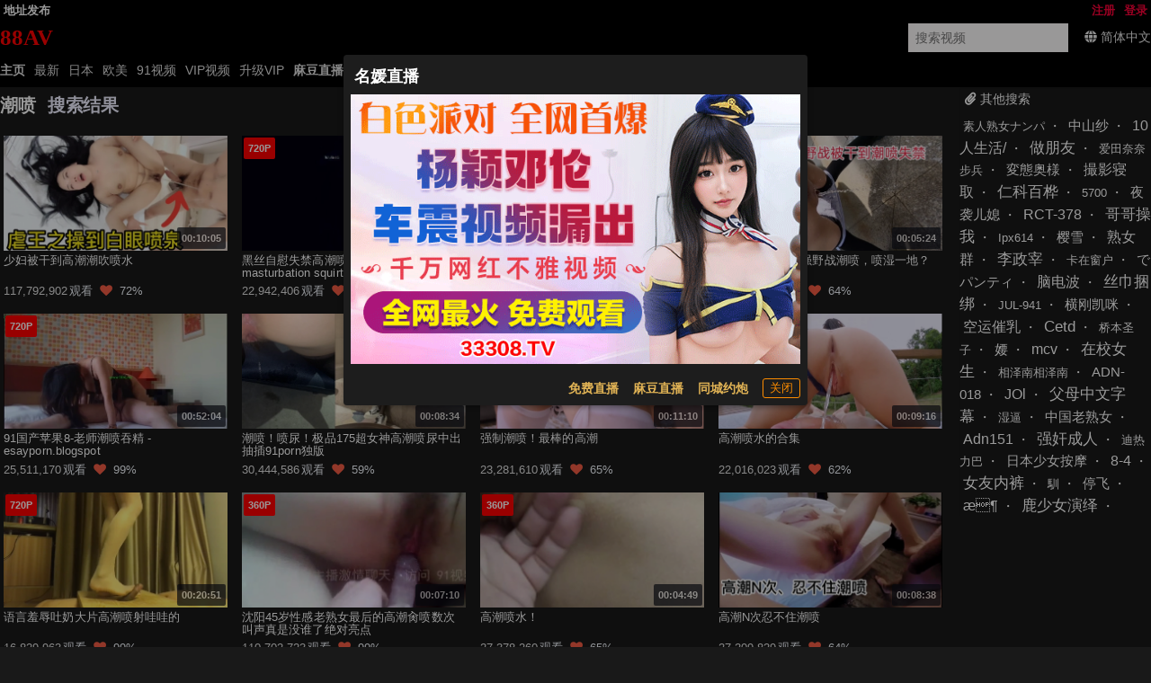

--- FILE ---
content_type: text/html; charset=UTF-8
request_url: https://88av.one/search/%E6%BD%AE%E5%96%B7?f=hr
body_size: 13298
content:
 <!DOCTYPE html><html data-theme=dark data-date=2026-01-05 14:19:49 data-x-ray=unkown-unkown><head><meta name=renderer content=webkit><meta content=always name=referrer><meta content=always name=unsafe-url><meta content="width=device-width, initial-scale=1.0, user-scalable=no" name=viewport><meta name=keywords content="潮喷,女优列表,色情明星,成人,影片,日本,日本AV,性,少女,高清,AV,BT下载,在线播放"><meta name=description content="潮喷搜索结果,色情影片下载,性感影片,少女,性爱影片,色情影片在线播放 "><meta content="IE=edge,chrome=1" http-equiv=X-UA-Compatible><title>潮喷搜索结果 - 88AV</title> <meta name="network" content="theporn">
<meta name="application-name" content="88AV">
<meta name="author" content="88AV">
<meta http-equiv="X-UA-Compatible" content="IE=edge,chrome=1">
<link rel="shortcut icon" href="/static/favicon.ico?aaff"/>
<link rel="canonical" href="https://88av.one"/>
<link rel="manifest" href="/static/manifest.webmanifest">
 <script>window['\x61\x76\x73\x68\x6f\x77']={};</script></head><body> <script src=https://aixiaoxiao.xyz/88av/js/lib.js?600c2c466e7919 type=text/javascript></script><script src=https://aixiaoxiao.xyz/88av/js/t.js?a6dd7914cefd14 type=text/javascript></script><link href=https://aixiaoxiao.xyz/88av/css/g.css?83d615d3e80682 rel=stylesheet type=text/css><script src=https://aixiaoxiao.xyz/88av/js/lib-a.js?20b0e046354706 type=text/javascript async></script> <div class=site><header class=header-main id=__top__header><div class="wrapper wrapper-1 __top_header"><div class="wrapper wrapper-1-0 w-site"><div class="wrapper wrapper-1-0-1 clearfix"><nav class="networknav clearfix text-bold flex flex-center"><ul class="wrapper wrapper-1-1-1 clearfix mr-auto"><li class="nav-item webiste_url"><a href=/go/websites target=__blank>地址发布</a></li>   </ul> <div id=user-menu v-if=userdata class="ml-auto flex user-menu flex-center" v-cloak><div class="menu-text rounded-borders flex flex-center user_center"> {[userdata.user.username]} <i class="angle down icon"></i><q-menu v-model=showing><q-list style="min-width: 100px"><q-item clickable v-close-popup><q-item-section><a class=item :href="'/user/' + userdata.user.uid"><i class="icon-user q-mr-sm "></i> 帐号信息 </a></q-item-section></q-item><q-item clickable v-close-popup><q-item-section><a class=item @click=on_logout :href="'/user/' + userdata.user.uid + '/browselogs'"><i class="icon-signout q-mr-sm "></i> 浏览记录 </a></q-item-section></q-item><q-item clickable v-close-popup><q-item-section><a class=item @click=on_logout :href="'/user/' + userdata.user.uid + '/collects'"><i class="icon-signout q-mr-sm "></i> 收藏 </a></q-item-section></q-item><q-item clickable v-close-popup><q-item-section><a class=item @click=on_logout :href="'/user/' + userdata.user.uid + '/vip'"><i class="icon-signout q-mr-sm "></i> 我的vip </a></q-item-section></q-item><q-item clickable v-close-popup><q-item-section><a class=item @click=on_logout href=/user/logout><i class="icon-signout q-mr-sm "></i> 退出 </a></q-item-section></q-item></q-list></q-menu></div></div> <ul class="partnier-top-nav user-bar ml-auto" v-if=!userdata v-cloak><li class=nav-item><a href=/account/signin alt> 登录 </a></li><li class=nav-item><a href=/account/signup> 注册 </a></li></ul> </nav></div></div><div class="wrapper wrapper-1-1"><div class="wrapper wrapper-1-1-1 w-site clearfix items-center flex mr-auto"><div class=sitelogo><a href=/ class="application-name text-logo"><p class=logo>88AV</p></a></div><div class="search-block ml-auto"><form action=/search/ class="search-form flex flex-center" method=get><input v-model=search_keyword @focus=on_show_search_drawer id=s name=srchtxt placeholder="搜索视频" type=text></form></div><div class=q-ml-md> <span title=多语言 class=switch_lang_select><i class="globe icon"></i><span v-if=!is_mobile()><span v-if=defalut_lang_display() v-html=defalut_lang_display()></span><span v-else>简体中文</span></span><q-menu v-if=$g.loaded><q-list style="min-width: 100px" class=switch_lang_list v-if=$g.lang.config><q-item class=lang-item clickable v-close-popup v-for="lang_object in $g.lang.config.all_names"><q-item-section><a :href="'/user/lang/switch/' + lang_object['name'] + '?f=' + window.location.href">{[lang_object['display']]}</a></q-item-section></q-item></q-list></q-menu></span> </div></div></div><div class="wrapper wrapper-1-2 clearfix"><div class="topnav-wrapper w-site"><nav class="topnav clearfix"><ul><li id=nav-item-11 class="nav-item current-item"><a href=/ >主页</a></li><li id=nav-item-12 data-target-nav=categories-all class=nav-item><a href=/video/latest>最新</a><li data-target-nav=jav class=nav-item><a href=/jav>日本</a></li><li data-target-nav=eu class=nav-item><a href=/oumei>欧美</a></li><li data-target-nav=91 class=nav-item><a href=/categories/91>91视频</a></li><li data-target-nav=vip class=nav-item><a href=/video/vip>VIP视频</a></li><li class="nav-item torrents" data-target-nav=torrents><a href=/buy/vip>升级VIP</a></li><li class="nav-item none" data-target-nav=cartoon><a href=/cartoon>卡通动漫</a></li>    <li class="nav-item-9 text-bold "><a href="https://qjscj.rsd580.top:8620/qj/12024.html?channelCode=a10002" target=_blank> 麻豆直播 </a></li>  <li class="nav-item-9 text-bold"><a onclick=$g._livesex_dialog.show() href=javascript:void(0)> 直播大全</a></li>  </ul></nav></div></div></div><div class=unloaded-mark> <div class=ifr-search-zone v-bind:class="{'state-open':show_search_drawer,'dark':$g.config.color_theme == 'dark'}" id=ifr-search-zone v-cloak><div class=ifr-search-zone-container><div class=query-container><div class=query-zone><div class=query-box><i class="query-search ifanr2015 ifanr2015-search1"></i><form v-on:submit=on_goto_search :action=form.action ref=form :target=form.target><input type=text id=ifr-query-search v-model=search_keyword ref=dummykeyboard placeholder=请输入搜索关键词></form></div><i @click=on_close_search_drawer class="opacity-hidden js-close-btn close-btn ifanr2015 ifanr2015-delete2 close icon "></i><i id=ifr-cancel-search class="query-close ifanr2015 ifanr2015-guanbi1"></i></div></div></div>  <div class=ifr-search-zone-container><div class=loading id=loading></div><div class=search-ifr><h4 class=search-hot-title>热门搜索</h4><ul class=search-hot>  <li class=search-hot-list><i><a href="/search/人工智能?f=hr">人工智能</a></i></li>  <li class=search-hot-list><i><a href="/search/动漫?f=hr">动漫</a></i></li>  <li class=search-hot-list><i><a href="/search/胡桃?f=hr">胡桃</a></i></li>  <li class=search-hot-list><i><a href="/search/韩国限制级?f=hr">韩国限制级</a></i></li>  <li class=search-hot-list><i><a href="/search/强奸?f=hr">强奸</a></i></li>  <li class=search-hot-list><i><a href="/search/按摩?f=hr">按摩</a></i></li>  <li class=search-hot-list><i><a href="/search/香港三级?f=hr">香港三级</a></i></li>  <li class=search-hot-list><i><a href="/search/强奸成人?f=hr">强奸成人</a></i></li>  <li class=search-hot-list><i><a href="/search/黑人?f=hr">黑人</a></i></li>  <li class=search-hot-list><i><a href="/search/调教?f=hr">调教</a></i></li>  <li class=search-hot-list><i><a href="/search/麻豆?f=hr">麻豆</a></i></li>  <li class=search-hot-list><i><a href="/search/自慰?f=hr">自慰</a></i></li>  <li class=search-hot-list><i><a href="/search/哥哥操我?f=hr">哥哥操我</a></i></li>  <li class=search-hot-list><i><a href="/search/乱伦?f=hr">乱伦</a></i></li>  <li class=search-hot-list><i><a href="/search/喷水?f=hr">喷水</a></i></li>  <li class=search-hot-list><i><a href="/search/无码?f=hr">无码</a></i></li>  <li class=search-hot-list><i><a href="/search/黑丝?f=hr">黑丝</a></i></li>  <li class=search-hot-list><i><a href="/search/内射?f=hr">内射</a></i></li>  <li class=search-hot-list><i><a href="/search/萝莉?f=hr">萝莉</a></i></li>  <li class=search-hot-list><i><a href="/search/父母中文字幕?f=hr">父母中文字幕</a></i></li>  <li class=search-hot-list><i><a href="/search/在校女生?f=hr">在校女生</a></i></li>  <li class=search-hot-list><i><a href="/search/巨乳?f=hr">巨乳</a></i></li>  <li class=search-hot-list><i><a href="/search/熟女 群?f=hr">熟女 群</a></i></li>  <li class=search-hot-list><i><a href="/search/娜娜?f=hr">娜娜</a></i></li>  <li class=search-hot-list><i><a href="/search/阿姨?f=hr">阿姨</a></i></li>  <li class=search-hot-list><i><a href="/search/学生?f=hr">学生</a></i></li>  <li class=search-hot-list><i><a href="/search/老师?f=hr">老师</a></i></li>  <li class=search-hot-list><i><a href="/search/少妇?f=hr">少妇</a></i></li>  <li class=search-hot-list><i><a href="/search/探花?f=hr">探花</a></i></li>  <li class=search-hot-list><i><a href="/search/传媒?f=hr">传媒</a></i></li>  <li class=search-hot-list><i><a href="/search/偷情?f=hr">偷情</a></i></li>  <li class=search-hot-list><i><a href="/search/换妻?f=hr">换妻</a></i></li>  <li class=search-hot-list><i><a href="/search/中国老熟女?f=hr">中国老熟女</a></i></li>  <li class=search-hot-list><i><a href="/search/高潮?f=hr">高潮</a></i></li>  <li class=search-hot-list><i><a href="/search/妈妈?f=hr">妈妈</a></i></li>  <li class=search-hot-list><i><a href="/search/伪娘?f=hr">伪娘</a></i></li>  <li class=search-hot-list><i><a href="/search/素人熟女ナンパ?f=hr">素人熟女ナンパ</a></i></li>  <li class=search-hot-list><i><a href="/search/白丝?f=hr">白丝</a></i></li>  <li class=search-hot-list><i><a href="/search/韩国?f=hr">韩国</a></i></li>  <li class=search-hot-list><i><a href="/search/偷拍?f=hr">偷拍</a></i></li>  <li class=search-hot-list><i><a href="/search/中文字幕?f=hr">中文字幕</a></i></li>  <li class=search-hot-list><i><a href="/search/丝袜?f=hr">丝袜</a></i></li>  <li class=search-hot-list><i><a href="/search/夜袭儿媳?f=hr">夜袭儿媳</a></i></li>  <li class=search-hot-list><i><a href="/search/熟女?f=hr">熟女</a></i></li>  <li class=search-hot-list><i><a href="/search/母狗?f=hr">母狗</a></i></li>  <li class=search-hot-list><i><a href="/search/母子?f=hr">母子</a></i></li>  <li class=search-hot-list><i><a href="/search/糖心?f=hr">糖心</a></i></li>  <li class=search-hot-list><i><a href="/search/足交?f=hr">足交</a></i></li>  <li class=search-hot-list><i><a href="/search/合集?f=hr">合集</a></i></li>  <li class=search-hot-list><i><a href="/search/三上悠亚?f=hr">三上悠亚</a></i></li>  <li class=search-hot-list><i><a href="/search/人妻?f=hr">人妻</a></i></li>  <li class=search-hot-list><i><a href="/search/女友内裤?f=hr">女友内裤</a></i></li>  <li class=search-hot-list><i><a href="/search/白虎?f=hr">白虎</a></i></li>  <li class=search-hot-list><i><a href="/search/绿帽?f=hr">绿帽</a></i></li>  <li class=search-hot-list><i><a href="/search/勾引?f=hr">勾引</a></i></li>  <li class=search-hot-list><i><a href="/search/剧情?f=hr">剧情</a></i></li>  <li class=search-hot-list><i><a href="/search/多人?f=hr">多人</a></i></li>  <li class=search-hot-list><i><a href="/search/真实?f=hr">真实</a></i></li>  <li class=search-hot-list><i><a href="/search/嫂子?f=hr">嫂子</a></i></li>  <li class=search-hot-list><i><a href="/search/迷奸?f=hr">迷奸</a></i></li>  <li class=search-hot-list><i><a href="/search/原神?f=hr">原神</a></i></li>  <li class=search-hot-list><i><a href="/search/女同?f=hr">女同</a></i></li>  <li class=search-hot-list><i><a href="/search/男同?f=hr">男同</a></i></li>  <li class=search-hot-list><i><a href="/search/人妖?f=hr">人妖</a></i></li>  <li class=search-hot-list><i><a href="/search/对白?f=hr">对白</a></i></li>  <li class=search-hot-list><i><a href="/search/日本少女按摩?f=hr">日本少女按摩</a></i></li>  <li class=search-hot-list><i><a href="/search/轮奸?f=hr">轮奸</a></i></li>  <li class=search-hot-list><i><a href="/search/户外?f=hr">户外</a></i></li>  <li class=search-hot-list><i><a href="/search/极品?f=hr">极品</a></i></li>  <li class=search-hot-list><i><a href="/search/闺蜜?f=hr">闺蜜</a></i></li>  <li class=search-hot-list><i><a href="/search/双飞?f=hr">双飞</a></i></li>  <li class=search-hot-list><i><a href="/search/情侣?f=hr">情侣</a></i></li>  <li class=search-hot-list><i><a href="/search/10人生活/?f=hr">10人生活/</a></i></li>  <li class=search-hot-list><i><a href="/search/桥本香菜?f=hr">桥本香菜</a></i></li>  <li class=search-hot-list><i><a href="/search/波多野结衣?f=hr">波多野结衣</a></i></li>  <li class=search-hot-list><i><a href="/search/岳母?f=hr">岳母</a></i></li>  <li class=search-hot-list><i><a href="/search/捆绑?f=hr">捆绑</a></i></li>  <li class=search-hot-list><i><a href="/search/抖音?f=hr">抖音</a></i></li>  <li class=search-hot-list><i><a href="/search/撮影寝取?f=hr">撮影寝取</a></i></li>  <li class=search-hot-list><i><a href="/search/秘书?f=hr">秘书</a></i></li>  <li class=search-hot-list><i><a href="/search/空姐?f=hr">空姐</a></i></li>  <li class=search-hot-list><i><a href="/search/国产?f=hr">国产</a></i></li>  <li class=search-hot-list><i><a href="/search/眼镜?f=hr">眼镜</a></i></li>  <li class=search-hot-list><i><a href="/search/体育生?f=hr">体育生</a></i></li>  <li class=search-hot-list><i><a href="/search/打屁股?f=hr">打屁股</a></i></li>  <li class=search-hot-list><i><a href="/search/瑜伽?f=hr">瑜伽</a></i></li>  <li class=search-hot-list><i><a href="/search/空运催乳?f=hr">空运催乳</a></i></li>  <li class=search-hot-list><i><a href="/search/良家?f=hr">良家</a></i></li>  <li class=search-hot-list><i><a href="/search/孕妇?f=hr">孕妇</a></i></li>  <li class=search-hot-list><i><a href="/search/母女?f=hr">母女</a></i></li>  <li class=search-hot-list><i><a href="/search/白浆?f=hr">白浆</a></i></li>  <li class=search-hot-list><i><a href="/search/技师?f=hr">技师</a></i></li>  <li class=search-hot-list><i><a href="/search/湿逼?f=hr">湿逼</a></i></li>  <li class=search-hot-list><i><a href="/search/明星?f=hr">明星</a></i></li>  <li class=search-hot-list><i><a href="/search/大奶?f=hr">大奶</a></i></li>  <li class=search-hot-list><i><a href="/search/继母?f=hr">继母</a></i></li>  <li class=search-hot-list><i><a href="/search/唐伯虎?f=hr">唐伯虎</a></i></li>  <li class=search-hot-list><i><a href="/search/网红?f=hr">网红</a></i></li>  <li class=search-hot-list><i><a href="/search/姐姐?f=hr">姐姐</a></i></li>  <li class=search-hot-list><i><a href="/search/模特?f=hr">模特</a></i></li>  <li class=search-hot-list><i><a href="/search/欧美?f=hr">欧美</a></i></li>  <li class=search-hot-list><i><a href="/search/肛交?f=hr">肛交</a></i></li>  <li class=search-hot-list><i><a href="/search/娇妻?f=hr">娇妻</a></i></li>  <li class=search-hot-list><i><a href="/search/同性?f=hr">同性</a></i></li>  <li class=search-hot-list><i><a href="/search/做朋友?f=hr">做朋友</a></i></li>  <li class=search-hot-list><i><a href="/search/电话?f=hr">电话</a></i></li>  <li class=search-hot-list><i><a href="/search/一本道?f=hr">一本道</a></i></li>  <li class=search-hot-list><i><a href="/search/姐弟?f=hr">姐弟</a></i></li>  <li class=search-hot-list><i><a href="/search/丝巾捆绑?f=hr">丝巾捆绑</a></i></li>  <li class=search-hot-list><i><a href="/search/sm?f=hr">sm</a></i></li>  <li class=search-hot-list><i><a href="/search/出轨?f=hr">出轨</a></i></li>  <li class=search-hot-list><i><a href="/search/幼女?f=hr">幼女</a></i></li>  <li class=search-hot-list><i><a href="/search/处女?f=hr">处女</a></i></li>  <li class=search-hot-list><i><a href="/search/女王?f=hr">女王</a></i></li>  <li class=search-hot-list><i><a href="/search/御姐?f=hr">御姐</a></i></li>  <li class=search-hot-list><i><a href="/search/破处?f=hr">破处</a></i></li>  <li class=search-hot-list><i><a href="/search/jk?f=hr">jk</a></i></li>  <li class=search-hot-list><i><a href="/search/大学生?f=hr">大学生</a></i></li>  <li class=search-hot-list><i><a href="/search/健身?f=hr">健身</a></i></li>  <li class=search-hot-list><i><a href="/search/打飞机?f=hr">打飞机</a></i></li>  <li class=search-hot-list><i><a href="/search/中文?f=hr">中文</a></i></li>  <li class=search-hot-list><i><a href="/search/女儿?f=hr">女儿</a></i></li>  <li class=search-hot-list><i><a href="/search/河北彩花?f=hr">河北彩花</a></i></li>  <li class=search-hot-list><i><a href="/search/张津瑜?f=hr">张津瑜</a></i></li>  <li class=search-hot-list><i><a href="/search/厕所?f=hr">厕所</a></i></li>  <li class=search-hot-list><i><a href="/search/女神?f=hr">女神</a></i></li>  <li class=search-hot-list><i><a href="/search/母乳?f=hr">母乳</a></i></li>  <li class=search-hot-list><i><a href="/search/cos?f=hr">cos</a></i></li>  <li class=search-hot-list><i><a href="/search/舔逼?f=hr">舔逼</a></i></li>  <li class=search-hot-list><i><a href="/search/初中生?f=hr">初中生</a></i></li>  <li class=search-hot-list><i><a href="/search/高中?f=hr">高中</a></i></li>  <li class=search-hot-list><i><a href="/search/変態奥様?f=hr">変態奥様</a></i></li>  <li class=search-hot-list><i><a href="/search/邻居?f=hr">邻居</a></i></li>  <li class=search-hot-list><i><a href="/search/露出?f=hr">露出</a></i></li>  <li class=search-hot-list><i><a href="/search/白袜?f=hr">白袜</a></i></li>  <li class=search-hot-list><i><a href="/search/后入?f=hr">后入</a></i></li>  <li class=search-hot-list><i><a href="/search/海角?f=hr">海角</a></i></li>  <li class=search-hot-list><i><a href="/search/护士?f=hr">护士</a></i></li>  <li class=search-hot-list><i><a href="/search/父女?f=hr">父女</a></i></li>  <li class=search-hot-list><i><a href="/search/相泽南相泽南?f=hr">相泽南相泽南</a></i></li>  <li class=search-hot-list><i><a href="/search/深喉?f=hr">深喉</a></i></li>  <li class=search-hot-list><i><a href="/search/妹妹?f=hr">妹妹</a></i></li>  <li class=search-hot-list><i><a href="/search/打电话?f=hr">打电话</a></i></li>  <li class=search-hot-list><i><a href="/search/鹿少女演绎?f=hr">鹿少女演绎</a></i></li>  <li class=search-hot-list><i><a href="/search/反差?f=hr">反差</a></i></li>  <li class=search-hot-list><i><a href="/search/淫语?f=hr">淫语</a></i></li>  <li class=search-hot-list><i><a href="/search/肉丝?f=hr">肉丝</a></i></li>  <li class=search-hot-list><i><a href="/search/直播?f=hr">直播</a></i></li>  <li class=search-hot-list><i><a href="/search/3p?f=hr">3p</a></i></li>  <li class=search-hot-list><i><a href="/search/吴梦梦?f=hr">吴梦梦</a></i></li>  <li class=search-hot-list><i><a href="/search/寸止?f=hr">寸止</a></i></li>  <li class=search-hot-list><i><a href="/search/潮吹?f=hr">潮吹</a></i></li>  <li class=search-hot-list><i><a href="/search/三级?f=hr">三级</a></i></li>  <li class=search-hot-list><i><a href="/search/卡在窗户?f=hr">卡在窗户</a></i></li>  <li class=search-hot-list><i><a href="/search/福利姬?f=hr">福利姬</a></i></li>  <li class=search-hot-list><i><a href="/search/制服?f=hr">制服</a></i></li>  <li class=search-hot-list><i><a href="/search/3D?f=hr">3D</a></i></li>  <li class=search-hot-list><i><a href="/search/台湾?f=hr">台湾</a></i></li>  <li class=search-hot-list><i><a href="/search/女性向?f=hr">女性向</a></i></li>  <li class=search-hot-list><i><a href="/search/凪光?f=hr">凪光</a></i></li>  <li class=search-hot-list><i><a href="/search/推油?f=hr">推油</a></i></li>  <li class=search-hot-list><i><a href="/search/饼干姐姐?f=hr">饼干姐姐</a></i></li>  <li class=search-hot-list><i><a href="/search/公公?f=hr">公公</a></i></li>  <li class=search-hot-list><i><a href="/search/老婆?f=hr">老婆</a></i></li>  <li class=search-hot-list><i><a href="/search/佐山爱?f=hr">佐山爱</a></i></li>  <li class=search-hot-list><i><a href="/search/屁眼?f=hr">屁眼</a></i></li>  <li class=search-hot-list><i><a href="/search/办公室?f=hr">办公室</a></i></li>  <li class=search-hot-list><i><a href="/search/口爆?f=hr">口爆</a></i></li>  <li class=search-hot-list><i><a href="/search/桥本有菜?f=hr">桥本有菜</a></i></li>  <li class=search-hot-list><i><a href="/search/李雅?f=hr">李雅</a></i></li>  <li class=search-hot-list><i><a href="/search/清纯?f=hr">清纯</a></i></li>  <li class=search-hot-list><i><a href="/search/葵司?f=hr">葵司</a></i></li>  <li class=search-hot-list><i><a href="/search/麻豆传媒?f=hr">麻豆传媒</a></i></li>  <li class=search-hot-list><i><a href="/search/爱田奈奈步兵?f=hr">爱田奈奈步兵</a></i></li>  <li class=search-hot-list><i><a href="/search/深田咏美?f=hr">深田咏美</a></i></li>  <li class=search-hot-list><i><a href="/search/牛仔裤?f=hr">牛仔裤</a></i></li>  <li class=search-hot-list><i><a href="/search/跳蛋?f=hr">跳蛋</a></i></li>  <li class=search-hot-list><i><a href="/search/大屁股?f=hr">大屁股</a></i></li>  <li class=search-hot-list><i><a href="/search/杨幂?f=hr">杨幂</a></i></li>  <li class=search-hot-list><i><a href="/search/警花?f=hr">警花</a></i></li>  <li class=search-hot-list><i><a href="/search/91?f=hr">91</a></i></li>  <li class=search-hot-list><i><a href="/search/相泽南?f=hr">相泽南</a></i></li>  <li class=search-hot-list><i><a href="/search/人兽?f=hr">人兽</a></i></li>  <li class=search-hot-list><i><a href="/search/小学生?f=hr">小学生</a></i></li>  <li class=search-hot-list><i><a href="/search/交换?f=hr">交换</a></i></li>  <li class=search-hot-list><i><a href="/search/露脸?f=hr">露脸</a></i></li>  <li class=search-hot-list><i><a href="/search/主播?f=hr">主播</a></i></li>  <li class=search-hot-list><i><a href="/search/口交?f=hr">口交</a></i></li>  <li class=search-hot-list><i><a href="/search/痉挛?f=hr">痉挛</a></i></li>  <li class=search-hot-list><i><a href="/search/约炮?f=hr">约炮</a></i></li>  <li class=search-hot-list><i><a href="/search/大象传媒?f=hr">大象传媒</a></i></li>  <li class=search-hot-list><i><a href="/search/东北?f=hr">东北</a></i></li>  <li class=search-hot-list><i><a href="/search/单男?f=hr">单男</a></i></li>  <li class=search-hot-list><i><a href="/search/少女?f=hr">少女</a></i></li>  <li class=search-hot-list><i><a href="/search/美女?f=hr">美女</a></i></li>  <li class=search-hot-list><i><a href="/search/迪热力巴?f=hr">迪热力巴</a></i></li>  <li class=search-hot-list><i><a href="/search/车震?f=hr">车震</a></i></li>  <li class=search-hot-list><i><a href="/search/暴力?f=hr">暴力</a></i></li>  <li class=search-hot-list><i><a href="/search/骚?f=hr">骚</a></i></li>  <li class=search-hot-list><i><a href="/search/夫妻?f=hr">夫妻</a></i></li>  <li class=search-hot-list><i><a href="/search/老板娘?f=hr">老板娘</a></i></li>  <li class=search-hot-list><i><a href="/search/舞蹈?f=hr">舞蹈</a></i></li>  <li class=search-hot-list><i><a href="/search/俄罗斯?f=hr">俄罗斯</a></i></li>  <li class=search-hot-list><i><a href="/search/舔?f=hr">舔</a></i></li>  <li class=search-hot-list><i><a href="/search/抽搐?f=hr">抽搐</a></i></li>  <li class=search-hot-list><i><a href="/search/加勒比?f=hr">加勒比</a></i></li>  <li class=search-hot-list><i><a href="/search/上司?f=hr">上司</a></i></li>  <li class=search-hot-list><i><a href="/search/同事?f=hr">同事</a></i></li>  <li class=search-hot-list><i><a href="/search/推特?f=hr">推特</a></i></li>  <li class=search-hot-list><i><a href="/search/酒吧?f=hr">酒吧</a></i></li>  <li class=search-hot-list><i><a href="/search/宿舍?f=hr">宿舍</a></i></li>  <li class=search-hot-list><i><a href="/search/玩偶姐姐?f=hr">玩偶姐姐</a></i></li>  <li class=search-hot-list><i><a href="/search/动画?f=hr">动画</a></i></li>  <li class=search-hot-list><i><a href="/search/换脸?f=hr">换脸</a></i></li>  <li class=search-hot-list><i><a href="/search/爸爸?f=hr">爸爸</a></i></li>  <li class=search-hot-list><i><a href="/search/变态?f=hr">变态</a></i></li>  <li class=search-hot-list><i><a href="/search/女友?f=hr">女友</a></i></li>  <li class=search-hot-list><i><a href="/search/足浴?f=hr">足浴</a></i></li>  <li class=search-hot-list><i><a href="/search/KTV?f=hr">KTV</a></i></li>  <li class=search-hot-list><i><a href="/search/东京热?f=hr">东京热</a></i></li>  <li class=search-hot-list><i><a href="/search/农村?f=hr">农村</a></i></li>  <li class=search-hot-list><i><a href="/search/丈母娘?f=hr">丈母娘</a></i></li>  <li class=search-hot-list><i><a href="/search/中山纱?f=hr">中山纱</a></i></li>  <li class=search-hot-list><i><a href="/search/兄妹?f=hr">兄妹</a></i></li>  <li class=search-hot-list><i><a href="/search/小姨子?f=hr">小姨子</a></i></li>  <li class=search-hot-list><i><a href="/search/枫?f=hr">枫</a></i></li>  <li class=search-hot-list><i><a href="/search/高中生?f=hr">高中生</a></i></li>  <li class=search-hot-list><i><a href="/search/三上?f=hr">三上</a></i></li>  <li class=search-hot-list><i><a href="/search/苍井空?f=hr">苍井空</a></i></li>  <li class=search-hot-list><i><a href="/search/哭?f=hr">哭</a></i></li>  <li class=search-hot-list><i><a href="/search/枫花恋?f=hr">枫花恋</a></i></li>  <li class=search-hot-list><i><a href="/search/丰满?f=hr">丰满</a></i></li>  <li class=search-hot-list><i><a href="/search/未成年?f=hr">未成年</a></i></li>  <li class=search-hot-list><i><a href="/search/炮机?f=hr">炮机</a></i></li>  <li class=search-hot-list><i><a href="/search/学妹?f=hr">学妹</a></i></li>  <li class=search-hot-list><i><a href="/search/刘玥?f=hr">刘玥</a></i></li>  <li class=search-hot-list><i><a href="/search/深田?f=hr">深田</a></i></li>  <li class=search-hot-list><i><a href="/search/吉泽明步?f=hr">吉泽明步</a></i></li>  <li class=search-hot-list><i><a href="/search/灌肠?f=hr">灌肠</a></i></li>  <li class=search-hot-list><i><a href="/search/学校?f=hr">学校</a></i></li>  <li class=search-hot-list><i><a href="/search/车模?f=hr">车模</a></i></li>  <li class=search-hot-list><i><a href="/search/李政宰?f=hr">李政宰</a></i></li>  <li class=search-hot-list><i><a href="/search/柚子猫?f=hr">柚子猫</a></i></li>  <li class=search-hot-list><i><a href="/search/高跟?f=hr">高跟</a></i></li>  <li class=search-hot-list><i><a href="/search/北条麻妃?f=hr">北条麻妃</a></i></li>  <li class=search-hot-list><i><a href="/search/强上?f=hr">强上</a></i></li>  <li class=search-hot-list><i><a href="/search/大桥未久?f=hr">大桥未久</a></i></li>  <li class=search-hot-list><i><a href="/search/虐待?f=hr">虐待</a></i></li>  <li class=search-hot-list><i><a href="/search/旗袍?f=hr">旗袍</a></i></li>  <li class=search-hot-list><i><a href="/search/森日向子?f=hr">森日向子</a></i></li>  <li class=search-hot-list><i><a href="/search/老阿姨?f=hr">老阿姨</a></i></li>  <li class=search-hot-list><i><a href="/search/医生?f=hr">医生</a></i></li>  <li class=search-hot-list><i><a href="/search/吞精?f=hr">吞精</a></i></li>  <li class=search-hot-list><i><a href="/search/诱惑?f=hr">诱惑</a></i></li>  <li class=search-hot-list><i><a href="/search/ktv?f=hr">ktv</a></i></li>  <li class=search-hot-list><i><a href="/search/拳交?f=hr">拳交</a></i></li>  <li class=search-hot-list><i><a href="/search/麻酥酥?f=hr">麻酥酥</a></i></li>  <li class=search-hot-list><i><a href="/search/儿子?f=hr">儿子</a></i></li>  <li class=search-hot-list><i><a href="/search/自拍?f=hr">自拍</a></i></li>  <li class=search-hot-list><i><a href="/search/情趣?f=hr">情趣</a></i></li>  <li class=search-hot-list><i><a href="/search/高跟鞋?f=hr">高跟鞋</a></i></li>  <li class=search-hot-list><i><a href="/search/母亲?f=hr">母亲</a></i></li>  <li class=search-hot-list><i><a href="/search/狗?f=hr">狗</a></i></li>  <li class=search-hot-list><i><a href="/search/叶山小百合?f=hr">叶山小百合</a></i></li>  <li class=search-hot-list><i><a href="/search/射精?f=hr">射精</a></i></li>  <li class=search-hot-list><i><a href="/search/捷克?f=hr">捷克</a></i></li>  <li class=search-hot-list><i><a href="/search/搭讪?f=hr">搭讪</a></i></li>  <li class=search-hot-list><i><a href="/search/酒店?f=hr">酒店</a></i></li>  <li class=search-hot-list><i><a href="/search/仁科百桦?f=hr">仁科百桦</a></i></li>  <li class=search-hot-list><i><a href="/search/富婆?f=hr">富婆</a></i></li>  <li class=search-hot-list><i><a href="/search/尿?f=hr">尿</a></i></li>  <li class=search-hot-list><i><a href="/search/猎奇?f=hr">猎奇</a></i></li>  <li class=search-hot-list><i><a href="/search/潮喷?f=hr">潮喷</a></i></li>  <li class=search-hot-list><i><a href="/search/中文音声?f=hr">中文音声</a></i></li>  <li class=search-hot-list><i><a href="/search/菊花?f=hr">菊花</a></i></li>  <li class=search-hot-list><i><a href="/search/桃乃木香奈?f=hr">桃乃木香奈</a></i></li>  <li class=search-hot-list><i><a href="/search/综艺?f=hr">综艺</a></i></li>  <li class=search-hot-list><i><a href="/search/女仆?f=hr">女仆</a></i></li>  <li class=search-hot-list><i><a href="/search/短发?f=hr">短发</a></i></li>  <li class=search-hot-list><i><a href="/search/销售?f=hr">销售</a></i></li>  <li class=search-hot-list><i><a href="/search/骚话?f=hr">骚话</a></i></li>  <li class=search-hot-list><i><a href="/search/爆乳?f=hr">爆乳</a></i></li>  <li class=search-hot-list><i><a href="/search/瑜伽裤?f=hr">瑜伽裤</a></i></li>  <li class=search-hot-list><i><a href="/search/摄像头?f=hr">摄像头</a></i></li>  <li class=search-hot-list><i><a href="/search/游戏?f=hr">游戏</a></i></li>  <li class=search-hot-list><i><a href="/search/脑电波?f=hr">脑电波</a></i></li>  <li class=search-hot-list><i><a href="/search/女上司?f=hr">女上司</a></i></li>  <li class=search-hot-list><i><a href="/search/新娘?f=hr">新娘</a></i></li>  <li class=search-hot-list><i><a href="/search/刺激?f=hr">刺激</a></i></li>  <li class=search-hot-list><i><a href="/search/会所?f=hr">会所</a></i></li>  <li class=search-hot-list><i><a href="/search/古装?f=hr">古装</a></i></li>  <li class=search-hot-list><i><a href="/search/河北?f=hr">河北</a></i></li>  <li class=search-hot-list><i><a href="/search/00后?f=hr">00后</a></i></li>  <li class=search-hot-list><i><a href="/search/初中?f=hr">初中</a></i></li>  <li class=search-hot-list><i><a href="/search/媚药?f=hr">媚药</a></i></li>  <li class=search-hot-list><i><a href="/search/强推?f=hr">强推</a></i></li>  <li class=search-hot-list><i><a href="/search/帅哥?f=hr">帅哥</a></i></li>  <li class=search-hot-list><i><a href="/search/电车?f=hr">电车</a></i></li>  <li class=search-hot-list><i><a href="/search/SM?f=hr">SM</a></i></li>  <li class=search-hot-list><i><a href="/search/明里?f=hr">明里</a></i></li>  </ul><div class="load-more none" id=search-load-more><button id=next-page>加载更多</button></div></div></div>  </div> </div></header><script>var Ctor=Vue.extend({mixins:[{delimiters:['{[',']}'],data(){return{};},methods:{},created:function(){}},$g.USERCTOR,$g.SEARCHFORM,$g.MOBILE_MENU,$g.LANG,$g.HEADER,$g.G]});$g.h=$m('__top__header',Ctor);</script><div class="main-wrapper w-site">    <div id=v1633a3f1623b2b255c62dbd35a87fc63 v-if=is_show() data-version=1.0.1><span :key="ads_conf.zone + ':' + index" v-for="(ads_conf,index) in ads_list" v-bind:class="[class_name, old_ads_classname_list]"><a rel=nofollow :href="ads_conf['url']" target=_blank><q-responsive :ratio=660/60><q-img :ref="ads_conf['name']" v-if=show_ads :src="ads_conf['image']" spinner-color=transparent loading=lazy @error=on_error><template v-if="ads_conf['backup_image']" v-slot:error><img :src="ads_conf['backup_image']"></template></q-img></q-responsive></a></span></div><script>try{var M={data(){return{show_ads:false,show_ads_index:0,name:"v1633a3f1623b2b255c62dbd35a87fc63"}},created:function(){this.ads_position="top.banner";setTimeout(()=>{this.show_ads=true;let i=document.getElementById(this.name);if(i){i.removeAttribute('id');i.setAttribute('class',this.name)}},1)},methods:{on_error:function(e){console.log('[ads]on_error:',e);},ads_image_url:function(ads_conf){if(ads_conf){return ads_conf['image'];}}}}
var Ctor=Vue.extend({mixins:[ADSOBJET,M]});$g["top.banner"]=$m('#v1633a3f1623b2b255c62dbd35a87fc63',Ctor);}catch(e){console.log('ads e:',e);}</script>       <q-dialog id=alert_windows v-if="ads_conf && show_mark" v-model=show_mark v-cloak><q-card class="up-dialog-auto alert_windows"><q-card-section class="row items-center q-pb-none"><div class="text-h5 text-bold">{[ads_conf['name']]}</div><q-space/><q-btn icon=close :size="'sm'" flat round dense v-close-popup /></q-card-section><q-card-actions align=right v-if=ads_conf><a :href="ads_conf['url']" target=_blank class=full-width><q-responsive :ratio=600/360><img :src="ads_conf['image']"></q-responsive></a></q-card-actions><q-card-actions align=right><a :href="dialog_text_ads_conf['url']" target=_blank class="dialog_text q-mr-md" v-if=dialog_text_ads_conf_list v-for="dialog_text_ads_conf in dialog_text_ads_conf_list"> {[dialog_text_ads_conf['name']]} </a><q-btn size=13px @click=on_close outline style="color: #fd8c00;" label="关闭"></q-btn></q-card-actions></q-card></q-dialog><script>var now_time=new Date().getTime()/1000;var is_show=false;var Main={delimiters:['{[',']}'],data(){return{dialog_text_ads_conf_list:undefined,ads_conf:undefined};},methods:{on_close:function(){this.show_mark=false;}},created:function(){this.ads_position="alert.windows";this.show_mark=false;this.$nextTick(()=>{var ads_object=this.$config['ads_object'];var dialog_text_ads_conf=ads_object['dialog.text'];this.dialog_text_ads_conf_list=Object.keys(dialog_text_ads_conf).map((key)=>dialog_text_ads_conf[key]);if(this.ads_list){this.ads_conf=this.ads_list[0];}
console.log('[alert.windows]ads_conf:',this.ads_conf);});}};$g["alert.windows"]=$m('alert_windows',Vue.extend({mixins:[$g.ADSOBJET,Main,$g.G]}));if(!$g.user.is_vip){is_show=true;var alert_window_time=localStorage.getItem('alert_window:time');alert_window_time=parseInt(alert_window_time);if(!isNaN(alert_window_time)){if(now_time-alert_window_time<60*6.6666){is_show=false;}}};setTimeout(()=>{if($g["alert.windows"]){$g["alert.windows"].show_mark=is_show;if(is_show){localStorage.setItem('alert_window:time',now_time);}}},888);</script>    <div class="search-container cl main-wrapper w-site q-mt-md"><div class="col-md-10 col-sm-8 q-pl-none m-plr0"> <div id=content class=av_list><div class=cl><div class=float-left><div class="ui dividing header" style="border-bottom: none;"><h1 class="header_title search-keyword"><a class=q-mr-sm href="/search/潮喷" title="潮喷" alt="潮喷">潮喷 </a><span>搜索结果</span></h1></div></div></div><div class="cl search-container">  <div class="grid grid- clearfix"><div class=grid-inner-wrapper>     <div class="cell video-listing avdata ex1"><div class="thumb-wrapper "><a href=/watch/147281 class=" webp" target=_blank><img alt="少妇被干到高潮潮吹喷水" src="/static/images/placeholder.png?v=1" data-src="https://timg216.top/videos/e65d4e927fa2b70b3153911c4446082e/cover/5_505_259?ih=1" data-width=505 data-height=259 class="lazy cover-img lazy-load webp" onerror=$g.on_cover_img_error(this)></a>   <span class="ico ico-time duration_format"> 00:10:05</span>   </div><div class=video-details><h4 class="av_data_title "><a href=/watch/147281 target=_blank>  少妇被干到高潮潮吹喷水 </a></h4><div><time class="video-date none">3年前</time><span class="video-views q-mr-xs"><span class=view_count>117792902</span>观看</span>   <span class="video-views video-rate"><i class="heart icon"></i> 72%</span>  </div></div></div>     <div class="cell video-listing avdata ex1"><div class="thumb-wrapper "><a href=/watch/18816 class=" webp" target=_blank><img alt="黑丝自慰失禁高潮喷尿/chinese masturbation squirt piss" src="/static/images/placeholder.png?v=1" data-src="https://timg216.top/videos/7c8b67066ef0499d93538b3380fe2776/cover/5_505_259?ih=1" data-width=505 data-height=259 class="lazy cover-img lazy-load webp" onerror=$g.on_cover_img_error(this)></a>   <span class="ico ico-p resolution_description">720P</span>  <span class="ico ico-time duration_format"> 00:09:03</span>   </div><div class=video-details><h4 class="av_data_title "><a href=/watch/18816 target=_blank>  黑丝自慰失禁高潮喷尿/chinese masturbation squirt piss </a></h4><div><time class="video-date none">None</time><span class="video-views q-mr-xs"><span class=view_count>22942406</span>观看</span>   <span class="video-views video-rate"><i class="heart icon"></i> 99%</span>  </div></div></div>     <div class="cell video-listing avdata ex1"><div class="thumb-wrapper "><a href=/watch/19323 class=" webp" target=_blank><img alt="学生妹被操的高潮喷尿无套内射" src="/static/images/placeholder.png?v=1" data-src="https://timg216.top/videos/9964a60f8900c4df284c2a6c04c556a7/cover/5_505_259?ih=1" data-width=505 data-height=259 class="lazy cover-img lazy-load webp" onerror=$g.on_cover_img_error(this)></a>   <span class="ico ico-p resolution_description">360P</span>  <span class="ico ico-time duration_format"> 00:06:04</span>   </div><div class=video-details><h4 class="av_data_title "><a href=/watch/19323 target=_blank>  学生妹被操的高潮喷尿无套内射 </a></h4><div><time class="video-date none">None</time><span class="video-views q-mr-xs"><span class=view_count>26740447</span>观看</span>   <span class="video-views video-rate"><i class="heart icon"></i> 99%</span>  </div></div></div>     <div class="cell video-listing avdata ex1"><div class="thumb-wrapper "><a href=/watch/154950 class=" webp" target=_blank><img alt="【潮喷吞精】最强野战潮喷，喷湿一地？" src="/static/images/placeholder.png?v=1" data-src="https://timg216.top/videos/3d4f73877cf54fe06f6ba07d0f84fb2c/cover/5_505_259?ih=1" data-width=505 data-height=259 class="lazy cover-img lazy-load webp" onerror=$g.on_cover_img_error(this)></a>   <span class="ico ico-time duration_format"> 00:05:24</span>   </div><div class=video-details><h4 class="av_data_title "><a href=/watch/154950 target=_blank>  【潮喷吞精】最强野战潮喷，喷湿一地？ </a></h4><div><time class="video-date none">3年前</time><span class="video-views q-mr-xs"><span class=view_count>17456058</span>观看</span>   <span class="video-views video-rate"><i class="heart icon"></i> 64%</span>  </div></div></div>     <div class="cell video-listing avdata ex1"><div class="thumb-wrapper "><a href=/watch/16076 class=" webp" target=_blank><img alt="91国产苹果8-老师潮喷吞精 -esayporn.blogspot" src="/static/images/placeholder.png?v=1" data-src="https://timg216.top/videos/125fdc569ba2bc569a5680bdffbd7d32/cover/5_505_259?ih=1" data-width=505 data-height=259 class="lazy cover-img lazy-load webp" onerror=$g.on_cover_img_error(this)></a>   <span class="ico ico-p resolution_description">720P</span>  <span class="ico ico-time duration_format"> 00:52:04</span>   </div><div class=video-details><h4 class="av_data_title "><a href=/watch/16076 target=_blank>  91国产苹果8-老师潮喷吞精 -esayporn.blogspot </a></h4><div><time class="video-date none">None</time><span class="video-views q-mr-xs"><span class=view_count>25511170</span>观看</span>   <span class="video-views video-rate"><i class="heart icon"></i> 99%</span>  </div></div></div>     <div class="cell video-listing avdata ex1"><div class="thumb-wrapper "><a href=/watch/75140 class=" webp" target=_blank><img alt="潮喷！喷尿！极品175超女神高潮喷尿中出抽插91porn独版" src="/static/images/placeholder.png?v=1" data-src="https://timg216.top/videos/980d30317bc626ae2e28d6eb5e82286d/cover/5_505_259?ih=1" data-width=505 data-height=259 class="lazy cover-img lazy-load webp" onerror=$g.on_cover_img_error(this)></a>   <span class="ico ico-time duration_format"> 00:08:34</span>   </div><div class=video-details><h4 class="av_data_title "><a href=/watch/75140 target=_blank>  潮喷！喷尿！极品175超女神高潮喷尿中出抽插91porn独版 </a></h4><div><time class="video-date none">4年前</time><span class="video-views q-mr-xs"><span class=view_count>30444586</span>观看</span>   <span class="video-views video-rate"><i class="heart icon"></i> 59%</span>  </div></div></div>     <div class="cell video-listing avdata ex1"><div class="thumb-wrapper "><a href=/watch/125767 class=" webp" target=_blank><img alt="强制潮喷！最棒的高潮" src="/static/images/placeholder.png?v=1" data-src="https://timg216.top/videos/4bd80b6ede8388b0106186d265c44eda/cover/5_505_259?ih=1" data-width=505 data-height=259 class="lazy cover-img lazy-load webp" onerror=$g.on_cover_img_error(this)></a>   <span class="ico ico-p resolution_description">1080P</span>  <span class="ico ico-time duration_format"> 00:11:10</span>   </div><div class=video-details><h4 class="av_data_title "><a href=/watch/125767 target=_blank>  强制潮喷！最棒的高潮 </a></h4><div><time class="video-date none">3年前</time><span class="video-views q-mr-xs"><span class=view_count>23281610</span>观看</span>   <span class="video-views video-rate"><i class="heart icon"></i> 65%</span>  </div></div></div>     <div class="cell video-listing avdata ex1"><div class="thumb-wrapper "><a href=/watch/177405 class=" webp" target=_blank><img alt="高潮喷水的合集" src="/static/images/placeholder.png?v=1" data-src="https://timg216.top/videos/17db588374f0eab76a4f61369d872917/cover/5_505_259?ih=1" data-width=505 data-height=259 class="lazy cover-img lazy-load webp" onerror=$g.on_cover_img_error(this)></a>   <span class="ico ico-p resolution_description">1080P</span>  <span class="ico ico-time duration_format"> 00:09:16</span>   </div><div class=video-details><h4 class="av_data_title "><a href=/watch/177405 target=_blank>  高潮喷水的合集 </a></h4><div><time class="video-date none">2年前</time><span class="video-views q-mr-xs"><span class=view_count>22016023</span>观看</span>   <span class="video-views video-rate"><i class="heart icon"></i> 62%</span>  </div></div></div>     <div class="cell video-listing avdata ex1"><div class="thumb-wrapper "><a href=/watch/19984 class=" webp" target=_blank><img alt="语言羞辱吐奶大片高潮喷射哇哇的" src="/static/images/placeholder.png?v=1" data-src="https://timg216.top/videos/73a04f7b31287708cd4bbb3413b1df5a/cover/5_505_259?ih=1" data-width=505 data-height=259 class="lazy cover-img lazy-load webp" onerror=$g.on_cover_img_error(this)></a>   <span class="ico ico-p resolution_description">720P</span>  <span class="ico ico-time duration_format"> 00:20:51</span>   </div><div class=video-details><h4 class="av_data_title "><a href=/watch/19984 target=_blank>  语言羞辱吐奶大片高潮喷射哇哇的 </a></h4><div><time class="video-date none">None</time><span class="video-views q-mr-xs"><span class=view_count>16829963</span>观看</span>   <span class="video-views video-rate"><i class="heart icon"></i> 99%</span>  </div></div></div>     <div class="cell video-listing avdata ex1"><div class="thumb-wrapper "><a href=/watch/10801 class=" webp" target=_blank><img alt="沈阳45岁性感老熟女最后的高潮肏喷数次叫声真是没谁了绝对亮点" src="/static/images/placeholder.png?v=1" data-src="https://timg216.top/videos/b9402e9e9e80237b1413b45d905b3fa0/cover/5_505_259?ih=1" data-width=505 data-height=259 class="lazy cover-img lazy-load webp" onerror=$g.on_cover_img_error(this)></a>   <span class="ico ico-p resolution_description">360P</span>  <span class="ico ico-time duration_format"> 00:07:10</span>   </div><div class=video-details><h4 class="av_data_title "><a href=/watch/10801 target=_blank>  沈阳45岁性感老熟女最后的高潮肏喷数次叫声真是没谁了绝对亮点 </a></h4><div><time class="video-date none">None</time><span class="video-views q-mr-xs"><span class=view_count>110702723</span>观看</span>   <span class="video-views video-rate"><i class="heart icon"></i> 99%</span>  </div></div></div>     <div class="cell video-listing avdata ex1"><div class="thumb-wrapper "><a href=/watch/114903 class=" webp" target=_blank><img alt="高潮喷水！" src="/static/images/placeholder.png?v=1" data-src="https://timg216.top/videos/9841e003a8d7b1634e168a053ff02558/cover/5_505_259?ih=1" data-width=505 data-height=259 class="lazy cover-img lazy-load webp" onerror=$g.on_cover_img_error(this)></a>   <span class="ico ico-p resolution_description">360P</span>  <span class="ico ico-time duration_format"> 00:04:49</span>   </div><div class=video-details><h4 class="av_data_title "><a href=/watch/114903 target=_blank>  高潮喷水！ </a></h4><div><time class="video-date none">3年前</time><span class="video-views q-mr-xs"><span class=view_count>27378260</span>观看</span>   <span class="video-views video-rate"><i class="heart icon"></i> 65%</span>  </div></div></div>     <div class="cell video-listing avdata ex1"><div class="thumb-wrapper "><a href=/watch/140708 class=" webp" target=_blank><img alt="高潮N次忍不住潮喷" src="/static/images/placeholder.png?v=1" data-src="https://timg216.top/videos/d28aed198d52953fc85bd8b34d01e49b/cover/5_505_259?ih=1" data-width=505 data-height=259 class="lazy cover-img lazy-load webp" onerror=$g.on_cover_img_error(this)></a>   <span class="ico ico-time duration_format"> 00:08:38</span>   </div><div class=video-details><h4 class="av_data_title "><a href=/watch/140708 target=_blank>  高潮N次忍不住潮喷 </a></h4><div><time class="video-date none">3年前</time><span class="video-views q-mr-xs"><span class=view_count>27209829</span>观看</span>   <span class="video-views video-rate"><i class="heart icon"></i> 64%</span>  </div></div></div>     <div class="cell video-listing avdata ex1"><div class="thumb-wrapper "><a href=/watch/171529 class=" webp" target=_blank><img alt="“我真不行了，真不能再喷了”反差老师在自家餐厅被爆操，露脸潮喷" src="/static/images/placeholder.png?v=1" data-src="https://timg216.top/videos/72dcbfc6c1d909f3e7bfa11c11659ddf/cover/5_505_259?ih=1" data-width=505 data-height=259 class="lazy cover-img lazy-load webp" onerror=$g.on_cover_img_error(this)></a>   <span class="ico ico-time duration_format"> 00:08:30</span>   </div><div class=video-details><h4 class="av_data_title "><a href=/watch/171529 target=_blank>  “我真不行了，真不能再喷了”反差老师在自家餐厅被爆操，露脸潮喷 </a></h4><div><time class="video-date none">2年前</time><span class="video-views q-mr-xs"><span class=view_count>152126620</span>观看</span>   <span class="video-views video-rate"><i class="heart icon"></i> 58%</span>  </div></div></div>     <div class="cell video-listing avdata ex1"><div class="thumb-wrapper "><a href=/watch/178069 class=" webp" target=_blank><img alt="高潮喷水的合集" src="/static/images/placeholder.png?v=1" data-src="https://timg216.top/videos/8317f25c0ce197177eec58bc9c7dfa53/cover/5_505_259?ih=1" data-width=505 data-height=259 class="lazy cover-img lazy-load webp" onerror=$g.on_cover_img_error(this)></a>   <span class="ico ico-p resolution_description">1080P</span>  <span class="ico ico-time duration_format"> 00:09:16</span>   </div><div class=video-details><h4 class="av_data_title "><a href=/watch/178069 target=_blank>  高潮喷水的合集 </a></h4><div><time class="video-date none">2年前</time><span class="video-views q-mr-xs"><span class=view_count>19094574</span>观看</span>   <span class="video-views video-rate"><i class="heart icon"></i> 60%</span>  </div></div></div>     <div class="cell video-listing avdata ex1"><div class="thumb-wrapper "><a href=/watch/96610 class=" webp" target=_blank><img alt="高潮喷尿完整版女骑士高潮插喷尿" src="/static/images/placeholder.png?v=1" data-src="https://timg216.top/videos/3ad351ef84b8c7014f6047d5f9bd27da/cover/5_505_259?ih=1" data-width=505 data-height=259 class="lazy cover-img lazy-load webp" onerror=$g.on_cover_img_error(this)></a>   <span class="ico ico-time duration_format"> 00:15:30</span>   </div><div class=video-details><h4 class="av_data_title "><a href=/watch/96610 target=_blank>  高潮喷尿完整版女骑士高潮插喷尿 </a></h4><div><time class="video-date none">3年前</time><span class="video-views q-mr-xs"><span class=view_count>14094576</span>观看</span>   <span class="video-views video-rate"><i class="heart icon"></i> 62%</span>  </div></div></div>     <div class="cell video-listing avdata ex1"><div class="thumb-wrapper "><a href=/watch/171416 class=" webp" target=_blank><img alt="3p女友疯狂喷水！全程淫叫操到高潮迭起喷了2米高刺激！" src="/static/images/placeholder.png?v=1" data-src="https://timg216.top/videos/64e83ab1246f9dc72881b31dfb383c62/cover/5_505_259?ih=1" data-width=505 data-height=259 class="lazy cover-img lazy-load webp" onerror=$g.on_cover_img_error(this)></a>   <span class="ico ico-time duration_format"> 00:04:19</span>   </div><div class=video-details><h4 class="av_data_title "><a href=/watch/171416 target=_blank>  3p女友疯狂喷水！全程淫叫操到高潮迭起喷了2米高刺激！ </a></h4><div><time class="video-date none">2年前</time><span class="video-views q-mr-xs"><span class=view_count>61065651</span>观看</span>   <span class="video-views video-rate"><i class="heart icon"></i> 58%</span>  </div></div></div>     <div class="cell video-listing avdata ex1"><div class="thumb-wrapper "><a href=/watch/117260 class=" webp" target=_blank><img alt="轻松让女生潮喷的方法！特写舔鲍和真实潮喷 - 舔鲍先生" src="/static/images/placeholder.png?v=1" data-src="https://timg216.top/videos/87438b3faa492798b090551f757420b1/cover/5_505_259?ih=1" data-width=505 data-height=259 class="lazy cover-img lazy-load webp" onerror=$g.on_cover_img_error(this)></a>   <span class="ico ico-p resolution_description">1080P</span>  <span class="ico ico-time duration_format"> 00:14:05</span>   </div><div class=video-details><h4 class="av_data_title "><a href=/watch/117260 target=_blank>  轻松让女生潮喷的方法！特写舔鲍和真实潮喷 - 舔鲍先生 </a></h4><div><time class="video-date none">3年前</time><span class="video-views q-mr-xs"><span class=view_count>15904720</span>观看</span>   <span class="video-views video-rate"><i class="heart icon"></i> 62%</span>  </div></div></div>     <div class="cell video-listing avdata ex1"><div class="thumb-wrapper "><a href=/watch/11749 class=" webp" target=_blank><img alt="骚逼带你见识过真正的潮喷吧（情况下面简介" src="/static/images/placeholder.png?v=1" data-src="https://timg216.top/videos/240fe4769024ebcd72bb50cf8db03cf4/cover/5_505_259?ih=1" data-width=505 data-height=259 class="lazy cover-img lazy-load webp" onerror=$g.on_cover_img_error(this)></a>   <span class="ico ico-p resolution_description">480P</span>  <span class="ico ico-time duration_format"> 00:12:45</span>   </div><div class=video-details><h4 class="av_data_title "><a href=/watch/11749 target=_blank>  骚逼带你见识过真正的潮喷吧（情况下面简介 </a></h4><div><time class="video-date none">None</time><span class="video-views q-mr-xs"><span class=view_count>17315110</span>观看</span>   <span class="video-views video-rate"><i class="heart icon"></i> 99%</span>  </div></div></div>     <div class="cell video-listing avdata ex1"><div class="thumb-wrapper "><a href=/watch/76270 class=" webp" target=_blank><img alt="五十岁熟女阿姨的高潮喷射" src="/static/images/placeholder.png?v=1" data-src="https://timg216.top/videos/fe8636d8b42ddc07ce33cbfe5ec45307/cover/5_505_259?ih=1" data-width=505 data-height=259 class="lazy cover-img lazy-load webp" onerror=$g.on_cover_img_error(this)></a>   <span class="ico ico-time duration_format"> 00:08:04</span>   </div><div class=video-details><h4 class="av_data_title "><a href=/watch/76270 target=_blank>  五十岁熟女阿姨的高潮喷射 </a></h4><div><time class="video-date none">3年前</time><span class="video-views q-mr-xs"><span class=view_count>34516907</span>观看</span>   <span class="video-views video-rate"><i class="heart icon"></i> 65%</span>  </div></div></div>     <div class="cell video-listing avdata ex1"><div class="thumb-wrapper "><a href=/watch/18041 class=" webp" target=_blank><img alt="举牌哥新作酒店床上大战豹纹少妇干到潮喷有木有" src="/static/images/placeholder.png?v=1" data-src="https://timg216.top/videos/a19d2c368e1503aa32a8ce528382f240/cover/5_505_259?ih=1" data-width=505 data-height=259 class="lazy cover-img lazy-load webp" onerror=$g.on_cover_img_error(this)></a>   <span class="ico ico-p resolution_description">360P</span>  <span class="ico ico-time duration_format"> 00:16:04</span>   </div><div class=video-details><h4 class="av_data_title "><a href=/watch/18041 target=_blank>  举牌哥新作酒店床上大战豹纹少妇干到潮喷有木有 </a></h4><div><time class="video-date none">None</time><span class="video-views q-mr-xs"><span class=view_count>16130504</span>观看</span>   <span class="video-views video-rate"><i class="heart icon"></i> 99%</span>  </div></div></div>     <div class="cell video-listing avdata ex1"><div class="thumb-wrapper "><a href=/watch/100356 class=" webp" target=_blank><img alt="高清绑定控制高潮喷水" src="/static/images/placeholder.png?v=1" data-src="https://timg216.top/videos/3e201e55c9f64908477f44368ad6450c/cover/5_505_259?ih=1" data-width=505 data-height=259 class="lazy cover-img lazy-load webp" onerror=$g.on_cover_img_error(this)></a>   <span class="ico ico-time duration_format"> 00:05:49</span>   </div><div class=video-details><h4 class="av_data_title "><a href=/watch/100356 target=_blank>  高清绑定控制高潮喷水 </a></h4><div><time class="video-date none">3年前</time><span class="video-views q-mr-xs"><span class=view_count>16266453</span>观看</span>   <span class="video-views video-rate"><i class="heart icon"></i> 64%</span>  </div></div></div>     <div class="cell video-listing avdata ex1"><div class="thumb-wrapper "><a href=/watch/24625 class=" webp" target=_blank><img alt="超美混血主播水晶阳具插穴自慰 潮吹喷水" src="/static/images/placeholder.png?v=1" data-src="https://timg216.top/videos/a05cbf08fd7671905a02471b83eb6421/cover/5_505_259?ih=1" data-width=505 data-height=259 class="lazy cover-img lazy-load webp" onerror=$g.on_cover_img_error(this)></a>   <span class="ico ico-time duration_format"> 00:20:35</span>   </div><div class=video-details><h4 class="av_data_title "><a href=/watch/24625 target=_blank>  超美混血主播水晶阳具插穴自慰 潮吹喷水 </a></h4><div><time class="video-date none">6年前</time><span class="video-views q-mr-xs"><span class=view_count>60310994</span>观看</span>   <span class="video-views video-rate"><i class="heart icon"></i> 99%</span>  </div></div></div>     <div class="cell video-listing avdata ex1"><div class="thumb-wrapper "><a href=/watch/34865 class=" webp" target=_blank><img alt="sm调教骚母狗全程喷水高潮" src="/static/images/placeholder.png?v=1" data-src="https://timg216.top/videos/dac0208fa05a77bd88f9d9e9ed85e93f/cover/5_505_259?ih=1" data-width=505 data-height=259 class="lazy cover-img lazy-load webp" onerror=$g.on_cover_img_error(this)></a>   <span class="ico ico-time duration_format"> 00:32:04</span>   </div><div class=video-details><h4 class="av_data_title "><a href=/watch/34865 target=_blank>  sm调教骚母狗全程喷水高潮 </a></h4><div><time class="video-date none">4年前</time><span class="video-views q-mr-xs"><span class=view_count>22688506</span>观看</span>   <span class="video-views video-rate"><i class="heart icon"></i> 61%</span>  </div></div></div>     <div class="cell video-listing avdata ex1"><div class="thumb-wrapper "><a href=/watch/34627 class=" webp" target=_blank><img alt="女仆喷水高潮打电话" src="/static/images/placeholder.png?v=1" data-src="https://timg216.top/videos/133628fa3ceda6411913a60e8e624ab0/cover/5_505_259?ih=1" data-width=505 data-height=259 class="lazy cover-img lazy-load webp" onerror=$g.on_cover_img_error(this)></a>   <span class="ico ico-time duration_format"> 00:08:57</span>   </div><div class=video-details><h4 class="av_data_title "><a href=/watch/34627 target=_blank>  女仆喷水高潮打电话 </a></h4><div><time class="video-date none">4年前</time><span class="video-views q-mr-xs"><span class=view_count>16672808</span>观看</span>   <span class="video-views video-rate"><i class="heart icon"></i> 61%</span>  </div></div></div>     <div class="cell video-listing avdata ex1"><div class="thumb-wrapper "><a href=/watch/62269 class=" webp" target=_blank><img alt="#潮吹 #喷水" src="/static/images/placeholder.png?v=1" data-src="https://timg216.top/videos/9221989b221a45f715b5ca11395d85ab/cover/5_505_259?ih=1" data-width=505 data-height=259 class="lazy cover-img lazy-load webp" onerror=$g.on_cover_img_error(this)></a>   <span class="ico ico-time duration_format"> 00:03:49</span>   </div><div class=video-details><h4 class="av_data_title "><a href=/watch/62269 target=_blank>  #潮吹 #喷水 </a></h4><div><time class="video-date none">4年前</time><span class="video-views q-mr-xs"><span class=view_count>14561036</span>观看</span>   <span class="video-views video-rate"><i class="heart icon"></i> 60%</span>  </div></div></div>     <div class="cell video-listing avdata ex1"><div class="thumb-wrapper "><a href=/watch/158044 class=" webp" target=_blank><img alt="【黑丝OL被插到抽搐潮喷】甲方黑丝长腿OL高速路边被干到抽搐潮喷" src="/static/images/placeholder.png?v=1" data-src="https://timg216.top/videos/6b3be5542ea30dcf59aa5f2be76937f1/cover/5_505_259?ih=1" data-width=505 data-height=259 class="lazy cover-img lazy-load webp" onerror=$g.on_cover_img_error(this)></a>   <span class="ico ico-time duration_format"> 00:04:42</span>   </div><div class=video-details><h4 class="av_data_title "><a href=/watch/158044 target=_blank>  【黑丝OL被插到抽搐潮喷】甲方黑丝长腿OL高速路边被干到抽搐潮喷 </a></h4><div><time class="video-date none">3年前</time><span class="video-views q-mr-xs"><span class=view_count>18759146</span>观看</span>   <span class="video-views video-rate"><i class="heart icon"></i> 60%</span>  </div></div></div>     <div class="cell video-listing avdata ex1"><div class="thumb-wrapper "><a href=/watch/130601 class=" webp" target=_blank><img alt="潮喷偷情小骚货潮喷" src="/static/images/placeholder.png?v=1" data-src="https://timg216.top/videos/e795eac1172370fb2c249855222d983c/cover/5_505_259?ih=1" data-width=505 data-height=259 class="lazy cover-img lazy-load webp" onerror=$g.on_cover_img_error(this)></a>   <span class="ico ico-time duration_format"> 00:08:10</span>   </div><div class=video-details><h4 class="av_data_title "><a href=/watch/130601 target=_blank>  潮喷偷情小骚货潮喷 </a></h4><div><time class="video-date none">3年前</time><span class="video-views q-mr-xs"><span class=view_count>9967610</span>观看</span>   <span class="video-views video-rate"><i class="heart icon"></i> 60%</span>  </div></div></div>     <div class="cell video-listing avdata ex1"><div class="thumb-wrapper "><a href=/watch/15712 class=" webp" target=_blank><img alt="国产知识分子换妻俱乐部5P乱交，干到痉挛喷潮1280P原版！！ " src="/static/images/placeholder.png?v=1" data-src="https://timg216.top/videos/a992090174db79c4a230257cd6dacbfad37e532c/cover/5_505_259?ih=1" data-width=505 data-height=259 class="lazy cover-img lazy-load webp" onerror=$g.on_cover_img_error(this)></a>   <span class="ico ico-p resolution_description">720P</span>  <span class="ico ico-time duration_format"> 00:21:25</span>   </div><div class=video-details><h4 class="av_data_title "><a href=/watch/15712 target=_blank>  国产知识分子换妻俱乐部5P乱交，干到痉挛喷潮1280P原版！！  </a></h4><div><time class="video-date none">None</time><span class="video-views q-mr-xs"><span class=view_count>17989547</span>观看</span>   <span class="video-views video-rate"><i class="heart icon"></i> 99%</span>  </div></div></div>     <div class="cell video-listing avdata ex1"><div class="thumb-wrapper "><a href=/watch/23800 class=" webp" target=_blank><img alt="模特拍性感婚纱照被摄影师潮吹高潮喷水" src="/static/images/placeholder.png?v=1" data-src="https://timg216.top/videos/3eecba504655b222b936642edde27885/cover/5_505_259?ih=1" data-width=505 data-height=259 class="lazy cover-img lazy-load webp" onerror=$g.on_cover_img_error(this)></a>   <span class="ico ico-p resolution_description">720P</span>  <span class="ico ico-time duration_format"> 00:05:52</span>   </div><div class=video-details><h4 class="av_data_title "><a href=/watch/23800 target=_blank>  模特拍性感婚纱照被摄影师潮吹高潮喷水 </a></h4><div><time class="video-date none">6年前</time><span class="video-views q-mr-xs"><span class=view_count>21047919</span>观看</span>   <span class="video-views video-rate"><i class="heart icon"></i> 99%</span>  </div></div></div>     <div class="cell video-listing avdata ex1"><div class="thumb-wrapper "><a href=/watch/109161 class=" webp" target=_blank><img alt="下体喷射机！你见过喷水想撒尿一样的潮喷吗？" src="/static/images/placeholder.png?v=1" data-src="https://timg216.top/videos/ebe0ac2b12542346ceb45a5242316d6d/cover/5_505_259?ih=1" data-width=505 data-height=259 class="lazy cover-img lazy-load webp" onerror=$g.on_cover_img_error(this)></a>   <span class="ico ico-time duration_format"> 00:05:08</span>   </div><div class=video-details><h4 class="av_data_title "><a href=/watch/109161 target=_blank>  下体喷射机！你见过喷水想撒尿一样的潮喷吗？ </a></h4><div><time class="video-date none">3年前</time><span class="video-views q-mr-xs"><span class=view_count>8926219</span>观看</span>   <span class="video-views video-rate"><i class="heart icon"></i> 61%</span>  </div></div></div>     <div class="cell video-listing avdata ex1"><div class="thumb-wrapper "><a href=/watch/25336 class=" webp" target=_blank><img alt="网红小狸猫直播道具自慰  扣逼玩到高潮潮喷" src="/static/images/placeholder.png?v=1" data-src="https://timg216.top/videos/3536386ee55e4a8886ba91b7f752d715/cover/5_505_259?ih=1" data-width=505 data-height=259 class="lazy cover-img lazy-load webp" onerror=$g.on_cover_img_error(this)></a>   <span class="ico ico-time duration_format"> 00:25:00</span>   </div><div class=video-details><h4 class="av_data_title "><a href=/watch/25336 target=_blank>  网红小狸猫直播道具自慰  扣逼玩到高潮潮喷 </a></h4><div><time class="video-date none">6年前</time><span class="video-views q-mr-xs"><span class=view_count>20150071</span>观看</span>   <span class="video-views video-rate"><i class="heart icon"></i> 99%</span>  </div></div></div>     <div class="cell video-listing avdata ex1"><div class="thumb-wrapper "><a href=/watch/84523 class=" webp" target=_blank><img alt="[原创]能喷水的熟妇高潮射精合集" src="/static/images/placeholder.png?v=1" data-src="https://timg216.top/videos/7aa46a3aafb0270d532d492ea0be2242/cover/5_505_259?ih=1" data-width=505 data-height=259 class="lazy cover-img lazy-load webp" onerror=$g.on_cover_img_error(this)></a>   <span class="ico ico-time duration_format"> 00:08:07</span>   </div><div class=video-details><h4 class="av_data_title "><a href=/watch/84523 target=_blank>  [原创]能喷水的熟妇高潮射精合集 </a></h4><div><time class="video-date none">3年前</time><span class="video-views q-mr-xs"><span class=view_count>35037679</span>观看</span>   <span class="video-views video-rate"><i class="heart icon"></i> 62%</span>  </div></div></div>     <div class="cell video-listing avdata ex1"><div class="thumb-wrapper "><a href=/watch/114413 class=" webp" target=_blank><img alt="“床单被喷湿了！高潮不断，真实夫妻交换" src="/static/images/placeholder.png?v=1" data-src="https://timg216.top/videos/ac98f36a670144999f88a1c5f2b63745/cover/5_505_259?ih=1" data-width=505 data-height=259 class="lazy cover-img lazy-load webp" onerror=$g.on_cover_img_error(this)></a>   <span class="ico ico-time duration_format"> 00:25:40</span>   </div><div class=video-details><h4 class="av_data_title "><a href=/watch/114413 target=_blank>  “床单被喷湿了！高潮不断，真实夫妻交换 </a></h4><div><time class="video-date none">3年前</time><span class="video-views q-mr-xs"><span class=view_count>23806837</span>观看</span>   <span class="video-views video-rate"><i class="heart icon"></i> 69%</span>  </div></div></div>     <div class="cell video-listing avdata ex1"><div class="thumb-wrapper "><a href=/watch/147880 class=" webp" target=_blank><img alt="搭讪极品女神喷尿潮喷超爽" src="/static/images/placeholder.png?v=1" data-src="https://timg216.top/videos/15dd0a12b007f470796c11499000eeb2/cover/5_505_259?ih=1" data-width=505 data-height=259 class="lazy cover-img lazy-load webp" onerror=$g.on_cover_img_error(this)></a>   <span class="ico ico-time duration_format"> 00:03:23</span>   </div><div class=video-details><h4 class="av_data_title "><a href=/watch/147880 target=_blank>  搭讪极品女神喷尿潮喷超爽 </a></h4><div><time class="video-date none">3年前</time><span class="video-views q-mr-xs"><span class=view_count>12312190</span>观看</span>   <span class="video-views video-rate"><i class="heart icon"></i> 61%</span>  </div></div></div>     <div class="cell video-listing avdata ex1"><div class="thumb-wrapper "><a href=/watch/24402 class=" webp" target=_blank><img alt="网红女神完具酱撕裂黑丝炮机自慰潮喷" src="/static/images/placeholder.png?v=1" data-src="https://timg216.top/videos/1a1dd1a84bae5fe1e6a9da86e24b8b2596b9cff4/cover/5_505_259?ih=1" data-width=505 data-height=259 class="lazy cover-img lazy-load webp" onerror=$g.on_cover_img_error(this)></a>   <span class="ico ico-time duration_format"> 00:15:11</span>   </div><div class=video-details><h4 class="av_data_title "><a href=/watch/24402 target=_blank>  网红女神完具酱撕裂黑丝炮机自慰潮喷 </a></h4><div><time class="video-date none">6年前</time><span class="video-views q-mr-xs"><span class=view_count>33117010</span>观看</span>   <span class="video-views video-rate"><i class="heart icon"></i> 99%</span>  </div></div></div>  </div></div>  </div>  <nav class="pagination clearfix" data-page="1" data-total-page="286"><span class=buttons>   <a class="inactive page" href="/search/潮喷/1?f=hr">1</a>  <a class="inactive page" href="/search/潮喷/2?f=hr">2</a>  <a class="inactive page" href="/search/潮喷/3?f=hr">3</a>  <a class="inactive page" href="/search/潮喷/4?f=hr">4</a>  <a class="inactive page" href="/search/潮喷/5?f=hr">5</a>   ..... <a class="inactive last-page" href="/search/潮喷/286?f=hr">286</a>  </span><span class=info>  <a class=inactive href="/search/潮喷/2?f=hr">下一页</a>  </span></nav><script>$g.wait_footerjs(()=>{$('.pagination').each(function(){var t=$(this);var current_page=t.attr('data-page');t.find('.page').each(function(){if($(this).html()==current_page+''){$(this).addClass('active');}});});});</script>   </div> </div><div class="col-md-2 col-sm-4 q-px-none"> <div class="about searck-keywords-containr"><div id=tags class="area tags"><div class="well min-well"><p class=mtitle><i class="paperclip icon"></i>其他搜索</p>  <a class=tag-text title="素人熟女ナンパ" href="/search/素人熟女ナンパ">素人熟女ナンパ</a>・  <a class=tag-text title="中山纱" href="/search/中山纱">中山纱</a>・  <a class=tag-text title="10人生活/" href="/search/10人生活/">10人生活/</a>・  <a class=tag-text title="做朋友" href="/search/做朋友">做朋友</a>・  <a class=tag-text title="爱田奈奈步兵" href="/search/爱田奈奈步兵">爱田奈奈步兵</a>・  <a class=tag-text title="変態奥様" href="/search/変態奥様">変態奥様</a>・  <a class=tag-text title="撮影寝取" href="/search/撮影寝取">撮影寝取</a>・  <a class=tag-text title="仁科百桦" href="/search/仁科百桦">仁科百桦</a>・  <a class=tag-text title="5700" href="/search/5700">5700</a>・  <a class=tag-text title="夜袭儿媳" href="/search/夜袭儿媳">夜袭儿媳</a>・  <a class=tag-text title="RCT-378" href="/search/RCT-378">RCT-378</a>・  <a class=tag-text title="哥哥操我" href="/search/哥哥操我">哥哥操我</a>・  <a class=tag-text title="Ipx614" href="/search/Ipx614">Ipx614</a>・  <a class=tag-text title="樱雪" href="/search/樱雪">樱雪</a>・  <a class=tag-text title="熟女 群" href="/search/熟女 群">熟女 群</a>・  <a class=tag-text title="李政宰" href="/search/李政宰">李政宰</a>・  <a class=tag-text title="卡在窗户" href="/search/卡在窗户">卡在窗户</a>・  <a class=tag-text title="でパンティ" href="/search/でパンティ">でパンティ</a>・  <a class=tag-text title="脑电波" href="/search/脑电波">脑电波</a>・  <a class=tag-text title="丝巾捆绑" href="/search/丝巾捆绑">丝巾捆绑</a>・  <a class=tag-text title="JUL-941" href="/search/JUL-941">JUL-941</a>・  <a class=tag-text title="横刚凯咪" href="/search/横刚凯咪">横刚凯咪</a>・  <a class=tag-text title="空运催乳" href="/search/空运催乳">空运催乳</a>・  <a class=tag-text title="Cetd" href="/search/Cetd">Cetd</a>・  <a class=tag-text title="桥本圣子" href="/search/桥本圣子">桥本圣子</a>・  <a class=tag-text title="婹" href="/search/婹">婹</a>・  <a class=tag-text title="mcv" href="/search/mcv">mcv</a>・  <a class=tag-text title="在校女生" href="/search/在校女生">在校女生</a>・  <a class=tag-text title="相泽南相泽南" href="/search/相泽南相泽南">相泽南相泽南</a>・  <a class=tag-text title="ADN-018" href="/search/ADN-018">ADN-018</a>・  <a class=tag-text title="JOl" href="/search/JOl">JOl</a>・  <a class=tag-text title="父母中文字幕" href="/search/父母中文字幕">父母中文字幕</a>・  <a class=tag-text title="湿逼" href="/search/湿逼">湿逼</a>・  <a class=tag-text title="中国老熟女" href="/search/中国老熟女">中国老熟女</a>・  <a class=tag-text title="Adn151" href="/search/Adn151">Adn151</a>・  <a class=tag-text title="强奸成人" href="/search/强奸成人">强奸成人</a>・  <a class=tag-text title="迪热力巴" href="/search/迪热力巴">迪热力巴</a>・  <a class=tag-text title="日本少女按摩" href="/search/日本少女按摩">日本少女按摩</a>・  <a class=tag-text title="8-4" href="/search/8-4">8-4</a>・  <a class=tag-text title="女友内裤" href="/search/女友内裤">女友内裤</a>・  <a class=tag-text title="馴" href="/search/馴">馴</a>・  <a class=tag-text title="停飞" href="/search/停飞">停飞</a>・  <a class=tag-text title="æ¶" href="/search/æ¶">æ¶</a>・  <a class=tag-text title="鹿少女演绎" href="/search/鹿少女演绎">鹿少女演绎</a>・  </div></div></div><script>jQuery('.tag-text').each(function(index,element){jQuery(this).css("font-size",(10+index%4)+"pt")})</script><div class=ads>   </div> </div></div> <script src=https://aixiaoxiao.xyz/88av/js/b.js?9436b92245f98e type=text/javascript></script><link href=https://aixiaoxiao.xyz/88av/css/_b.css?1627b72317e1aa rel=stylesheet type=text/css> <q-dialog data-version=1.0.2 id=show_livesex_dialog v-model=show_dialog transition-show=scale transition-hide=scale v-cloak><q-card class="my-card up-dialog-auto"><a :href=cover_url() target=_blank><q-img :src=cover_image_url()></q-img></a><q-card-section class><div class=text-h7>直播推荐</div><div class="text-caption text-grey"> 主播诱惑,福利姬,网红,啪啪做爱,主播资源更新 </div></q-card-section><q-separator></q-separator><q-card-actions align=left><div class=flex><q-item v-for="ads_conf in ads_confs" v-if=ads_confs clickable v-ripple><q-item-section><q-item-label overline><a class="text-bold extend-via-pseudo-elem text-h7" target=_blank :href="ads_conf['url']">{[ads_conf['name']]}</a></q-item-label></q-item-section></q-item></div></q-card-actions></q-card></q-dialog><script>$g.wait_footerjs(()=>{var Main={delimiters:['{[',']}'],data(){return{show_dialog:false,ads_confs:undefined}},created:function(){$g.wait_footerjs(()=>{this.ads_confs=$g.ads_livesex_dialog_conf;this.$nextTick(()=>{if($g._h){$g._h.$forceUpdate();}})});},methods:{show:function(event){if(event)event.preventDefault();if(this.ads_confs&&this.ads_confs.length>0){this.show_dialog=true;}
return false;},cover_url:function(){if(this.ads_confs&&this.ads_confs.length>0){const index=Math.floor(Math.random()*this.ads_confs.length);return this.ads_confs[index]['url'];}},cover_image_url:function(){return'https://'+$g.config.static_host+"/static/tmp/zb/0yFVWR9AM6k.gif?v3"}},};$g._livesex_dialog=$m('show_livesex_dialog',{mixins:[Main,$g.G]});});</script> </div><footer class=footer-main id=__footer_main><div class="wrapper wrapper-1"><div class="wrapper wrapper-1-1"><div class=footer-advertising></div></div><div class="wrapper wrapper-1-2"><div class="wrapper wrapper-1-2-1 w-site clearfix"><div class="wrapper wrapper-1-2-1-1">     <p> © 2016-2025 88AV Copyright </p><p class=q-mt-md> 最新最全的日本AV,岛国视频,黄色AV尽在 88AV </p><p style="margin-top: 15px"> 请记住我们的<a href=/go/websites target=_blank>地址发布</a>.回家不迷路 </p></div><div class="wrapper wrapper-1-2-1-2"><nav class="nav-footer clearfix"><ul> <li><h1>友情链接</h1><ul><li v-for="link in $config.links" :key=link.url><a :href='link["url"]' :title="link['name']" target=_blank> {[link['name']]} </a></li></ul></li> <li><h1>联系我们</h1><ul><li><a href=/ads>广告联系</a></li><li><a href=/buy/vip target=_blank>升级VIP</a></li><li><a href=/vip/code target=_blank>卡密激活</a></li><li class><a href=/go/websites class=twitter-follow-button>最新地址</a></li><li class><a href=/content/child-jubao class=twitter-follow-button>儿童色情举报</a></li></ul></li></ul></nav></div></div></div><div class="wrapper wrapper-1-3 "><p class=w-site>©88AV Copyright 2016-2024, All Rights Reserved.</p></div></div></footer><script>var Ctor=Vue.extend({mixins:[{delimiters:['{[',']}'],data(){return{};},methods:{},created:function(){}},$g.LANG,$g.G]});$g.__footer_main=$m('__footer_main',Ctor);</script> <script async src="https://www.googletagmanager.com/gtag/js?id=G-D67YNPCKN8"></script><script>window.dataLayer=window.dataLayer||[];function gtag(){dataLayer.push(arguments);}
gtag('js',new Date());gtag('config','G-D67YNPCKN8');</script><div id=histats_counter class="none analytics"></div><script type=text/javascript>var _Hasync=_Hasync||[];_Hasync.push(['Histats.start','1,4929023,4,601,110,30,00010000']);_Hasync.push(['Histats.fasi','1']);_Hasync.push(['Histats.track_hits','']);(function(){var hs=document.createElement('script');hs.type='text/javascript';hs.async=true;hs.src=('//s10.histats.com/js15_as.js');(document.getElementsByTagName('head')[0]||document.getElementsByTagName('body')[0]).appendChild(hs);})();</script><noscript><a href=/ target=_blank><img src=//sstatic1.histats.com/0.gif?4929023&amp;101 alt border=0></a></noscript> <script defer src="https://static.cloudflareinsights.com/beacon.min.js/vcd15cbe7772f49c399c6a5babf22c1241717689176015" integrity="sha512-ZpsOmlRQV6y907TI0dKBHq9Md29nnaEIPlkf84rnaERnq6zvWvPUqr2ft8M1aS28oN72PdrCzSjY4U6VaAw1EQ==" data-cf-beacon='{"version":"2024.11.0","token":"9fa2cb887188460dace6f0e19c2d86fa","r":1,"server_timing":{"name":{"cfCacheStatus":true,"cfEdge":true,"cfExtPri":true,"cfL4":true,"cfOrigin":true,"cfSpeedBrain":true},"location_startswith":null}}' crossorigin="anonymous"></script>
</body></html> 

--- FILE ---
content_type: application/javascript
request_url: https://aixiaoxiao.xyz/88av/js/t.js?a6dd7914cefd14
body_size: 23742
content:
($g=avshow=Object.assign({config:{ads:{longtexts:[{backup_image:"https://spdf.zbczce.com/d4332441b5adf3401158d2de4c4e8a06.gif",days:111161,description:"自慰调教,高清无码直播",end_time:11329545600,image:"https://spdf.zbczce.com/d4332441b5adf3401158d2de4c4e8a06.gif",name:"名媛直播","start-date":"2024-09-02",text:"名媛直播",url:"https://39368238.top/my/445.html?channelCode=71085",zone:"my.zb"},{backup_image:"https://spdf.zbczce.com/d4332441b5adf3401158d2de4c4e8a06.gif",days:111161,description:"美女直播做爱",end_time:11329545600,image:"https://spdf.zbczce.com/d4332441b5adf3401158d2de4c4e8a06.gif",name:"名媛直播","start-date":"2024-09-02",text:"名媛直播",url:"https://39368238.top/my/445.html?channelCode=71085",zone:"my.zb"},{belong:"qj.zb",days:111161,description:"❤极品直播,独领风骚❤",image:"https://image.xn--w9q675dm1p7em.net:8080/2024/06/13/c98942fc2897c.gif",name:"麻豆直播","start-date":"2024-09-02",text:"麻豆直播",url:"https://qjscj.rsd580.top:8620/qj/12024.html?channelCode=a10002",zone:"yt.zb"}],style:"\n.n4ba658e92 {\n    margin: auto;\n    text-align: center;\n}\n\n.n4ba658e92 .q-img,\n.n4ba658e92 img.s-2 {\n    height: 120px;\n}\n\n.n4ba658e92 .q-img,\n.n4ba658e92 img {\n    width: 660px;\n    height: 66px;\n    aspect-ratio: 660 / 66;\n}\n\n.n4ba658e92 a,\n.n4ba658e92 .q-responsive {\n    width: 660px;\n    height: 66px;\n    margin: auto;\n    display:block;\n    max-width: 100%;\n}\n\n\n@media (max-width: 960px) {\n    .n4ba658e92 a,\n     .n4ba658e92 .q-responsive,\n    .n4ba658e92 img {\n        max-width: 100% !important;\n        max-height: 65px;\n        height: auto !important;\n        min-height: 10px;\n        aspect-ratio: 660 / 66;\n        display:block;\n        width:100%!important;\n    }\n\n    .n4ba658e92 .q-img{\n        height:100%\n    }\n}\n\n\n.n4ba658e92 .q-img__image {\n    background-position: unset !important;\n    background-size: 100% 100%!important;\n}\n\n.videoplayerside {\n    padding: 8px;\n}\n\n.videoplayerside a img {\n    width: 100%;\n    padding: 8px;\n    border-radius: 8px;\n}\n\n\n.ads_long_item .ads_long_text {\n    background: var(--primary)!important;\n    color:var(--ads-long-text);\n    font-weight: bold;\n}\n\n.alert_windows .dialog_text{\n    color:var(--gold);\n    font-weight: bold;\n}\n"},ads_object:{"alert.windows":{"001-zb.dialog":{ads_num:1,backup_image:"https://spdf.zbczce.com/eb49bf75525f28e8cd426c74ab827e8e.gif",end_time:11332137600,image:"https://spdf.zbczce.com/eb49bf75525f28e8cd426c74ab827e8e.gif",image2:"/tmp/zb/dialog.png?af",name:"名媛直播",text:"名媛直播",url:"https://39368238.top/my/445.html?channelCode=71085",zone:"zb.dialog"}},"dialog.text":{"001-mf.zb":{ads_num:1,belong:"my.zb",image:"https://image.xn--w9q675dm1p7em.net:8080/2024/05/19/83e067d08cd8b.gif",name:"免费直播",text:"免费直播",url:"https://39368238.top/my/445.html?channelCode=71085",zone:"mf.zb"},"002-yt.zb":{ads_num:1,belong:"qj.zb",image:"https://image.xn--w9q675dm1p7em.net:8080/2024/06/13/c98942fc2897c.gif",name:"麻豆直播",text:"麻豆直播",url:"https://qjscj.rsd580.top:8620/qj/12024.html?channelCode=a10002",zone:"yt.zb"},"003-yp.dialog":{ads_num:1,belong:"my.zb",image:"https://www.atfsegv.com/images/693164c01e12c259bd4ed1a2.gif",name:"同城约炮",text:"同城约炮",url:"https://39368238.top/my/445.html?channelCode=71085",zone:"yp.dialog"}},dp:{},"index.center":{"006-mg.zb":{ads_num:1,backup_image:"https://txdy.vsamhos.com/339/mgzb960x80.gif",end_time:11329545600,image:"https://txdy.vsamhos.com/339/mgzb960x80.gif",name:"蘑菇直播",text:"蘑菇直播",url:"https://mgscj.tqa368.vip:8620/mg/mg68.html?channelCode=m601505",zone:"mg.zb"}},"player.bottom":{"001-mg.zb":{ads_num:1,backup_image:"https://txdy.vsamhos.com/339/mgzb960x80.gif",end_time:11329545600,image:"https://txdy.vsamhos.com/339/mgzb960x80.gif",name:"蘑菇直播",text:"蘑菇直播",url:"https://mgscj.tqa368.vip:8620/mg/mg68.html?channelCode=m601505",zone:"mg.zb"},"002-qj.zb":{ads_num:1,backup_image:"https://canon.intell0330.top/97f7aa028eeb69db9ea73e73834fce9e.gif",end_time:11329545600,image:"https://canon.intell0330.top/97f7aa028eeb69db9ea73e73834fce9e.gif",name:"千金直播",text:"千金直播",url:"https://qjscj.rsd580.top:8620/qj/12024.html?channelCode=a10002",zone:"qj.zb"}},"player.side":{},ratio:{},"top.banner":{"001-768.theporn":{ads_num:1,end_time:2694556800,image:"https://768tup.oss-cn-hongkong.aliyuncs.com/ggt/768-1960x80.gif",name:"768",url:"http://6688at-11-740342689.ap-northeast-2.elb.amazonaws.com?shareName=7681x1",zone:"768.theporn"},"003-48":{ads_num:1,backup_image:"https://bdd12.nelumbodb.com/3a87920b4cee28032f50be4654642900.gif",end_time:97738790400,image:"https://tg481zz.oss-cn-beijing.aliyuncs.com/xpj.gif",name:"48",url:"https://2018.e48731377.top",zone:"48"},"006-26":{ads_num:1,backup_image:"https://txdy.8rs8i.com/960x80-2.gif",end_time:2698790400,image:"https://5454ylylgh.oss-accelerate.aliyuncs.com/1.gif",name:"26",url:"https://26.26713396.vip/?cid=9928883",zone:"26"},"007-21":{ads_num:1,backup_image:"https://aws999.img9978798611.com/8888/mbh/ky80.gif",end_time:11331273600,image:"https://img1212.syhze.com/8888/mbh/ky80.gif",name:"21",text:"21",url:"https://c1612.62683095.top:6268/good.html?cid=2067678#mbh8806",zone:"21"},"009-3569.theporn":{ads_num:1,backup_image:"https://aws999.img5794686850.com/8888/xm/508/80.gif",end_time:2691273600,image:"https://img1212.syhze.com/8888/xm/508/80.gif",name:"3569",url:"https://c0101y8o.5085926.top:5088/facai.html?xm8009-4",zone:"3569.theporn"},"011-1372":{ads_num:1,backup_image:"https://jklhgfg.cszpra.com/960x80.gif",end_time:2698790400,image:"https://xpj46-xz.oss-accelerate.aliyuncs.com/xpj.gif",name:"1372",url:"https://27.27253794.vip/?cid=1294885",zone:"1372"},"016-qj.zb":{ads_num:1,backup_image:"https://canon.intell0330.top/97f7aa028eeb69db9ea73e73834fce9e.gif",end_time:11329545600,image:"https://canon.intell0330.top/97f7aa028eeb69db9ea73e73834fce9e.gif",name:"千金直播",text:"千金直播",url:"https://qjscj.rsd580.top:8620/qj/12024.html?channelCode=a10002",zone:"qj.zb"},"018-my.zb":{ads_num:1,backup_image:"https://spdf.zbczce.com/d4332441b5adf3401158d2de4c4e8a06.gif",end_time:11329545600,image:"https://spdf.zbczce.com/d4332441b5adf3401158d2de4c4e8a06.gif",name:"名媛直播",text:"名媛直播",url:"https://39368238.top/my/445.html?channelCode=71085",zone:"my.zb"},"024-388":{ads_num:1,end_time:2705616e3,image:"https://img1.ah7907.com/tyctyc388-960x80.gif",name:"太阳城",text:"388",url:"https://kobiet4545phai45lx-234.jxkree.com?shareName=388x230",zone:"388"}},video:{"001-yp.dialog":{ads_num:1,belong:"my.zb",image:"https://www.atfsegv.com/images/693164c01e12c259bd4ed1a2.gif",name:"同城约炮",text:"同城约炮",url:"https://39368238.top/my/445.html?channelCode=71085",zone:"yp.dialog"}}},application_name:"88AV",cdn:{RESOURCE_CDN_DOMAIN:"887717.com",static_host:"timg216.top"},cdnm3u8host:null,class_name:"n4ba658e92",color_theme:"dark",cookie:{all_domain:"",auth:"tauth",guest:"tguest",pre:"tp_"},defalut_avatar:"/static/images/avatar.svg",defalut_video_server:"b2server",dzmail_address:"dz.88av@mailauto.org",email:"8meiav@gmail.com",links:[{id:"ccdh",name:"CC福利导航",url:"https://ccdh160.cc"},{id:"sdh",name:"S福利导航",url:"https://sdh189.cc"},{id:"ymkj",name:"隐秘空间",url:"https://ymkj138.cc"},{id:"luanpian",name:"乱片导航",url:"https://luanpian231.cc"},{id:"fqdh",name:"翻墙导航",url:"https://fqdh214.cc"},{id:"ggdh",name:"GG导航",url:"https://ggdh226.cc"},{id:"99dh",name:"久久导航",url:"https://99dh167.cc"},{id:"xapplist",name:"XAPP大全",url:"https://xapplist170.cc"},{id:"qudh",name:"趣导航",url:"https://qudh212.cc"},{id:"sexiaohai",name:"色小孩导航",url:"https://sexiaohai191.cc"}],old_ads_classname_list:"C2c9ab4eb2 f2c9ab4eb2 o2c9ab4eb2 R2c9ab4eb2",static_host:"timg216.top",verhash:44493982,video_player:"clappr",videoplayer:{data:{css_hash:"8622ad5d28884b8998e1",css_path:"player.css?8622ad5d28884b8998e1",hash:"4cb27c9f3366195e",js_hash:"a8814155a738b434afdf",js_path:"player.js?a8814155a738b434afdf",key:"video:player:data:clappr"},hash:{css:"8622ad5d28884b8998e1",js:"a8814155a738b434afdf"}},vip_look:!0,web_hash:{MERGE_CSS_HASH:"a4a598f083cbda5",MERGE_JS_HASH:"8f18fc9a320a25f61da",ads_hash:"n4ba658e92",ghash:"_f839eefc460",lang_hash:"3db4154dca091e10dc4fd8eb8be3ac8b",space_cdn_hash:"3121efe8979c635",template_hash:"55348882f81b0aca450015ef06bc77d8",videoplayer:{css:"8622ad5d28884b8998e1",js:"a8814155a738b434afdf"}}},web_conf:{REDIRECT_COUNTRY_CODES:["CN","VN","MY","TH","PH","SG"],abandon_hosts:["88av251.xyz","88av248.xyz","88av240.xyz","88av235.xyz","88av227.xyz","88av239.xyz","88av231.xyz","88av228.xyz","88av285.xyz","88av269.xyz","88av266.xyz","88av264.xyz","88av259.xyz","88av254.xyz","88av246.xyz","88av278.xyz","88av268.xyz","88av265.xyz","88av256.xyz","88av245.xyz","88av280.xyz","88av263.xyz","88av261.xyz","88av258.xyz","88av260.xyz","88av292.xyz","88av276.xyz","88av301.xyz","88av277.xyz","88av362.xyz","88av355.xyz","88av334.xyz","88av332.xyz","88av326.xyz","88av320.xyz","88av300.xyz","88av333.xyz","88av325.xyz","88av319.xyz","88av403.xyz","88av368.xyz","88av356.xyz","88av349.xyz","88av330.xyz","88av306.xyz","88av297.xyz","88av400.xyz","88av352.xyz","88av314.xyz","88av424.xyz","88av398.xyz","88av380.xyz","88av363.xyz","88av350.xyz","88av434.xyz","88av422.xyz","88av397.xyz","88av470.xyz","88av411.xyz","88av408.xyz","88av382.xyz","88av357.xyz","88av436.xyz","88av520.xyz","88av471.xyz","88av556.xyz","88av549.xyz","88av547.xyz","88av479.xyz","88av517.xyz","88av551.xyz","88av494.xyz","88av490.xyz","88av548.xyz","88av493.xyz","88av474.xyz","88av545.xyz","88av503.xyz","88av696.cc","88av692.cc","88av615.xyz","88av698.cc","88av697.cc","88av685.cc","88av683.cc","88av681.cc","88av678.cc","88av673.xyz","88av631.xyz","88av614.xyz","88av682.cc","88av664.xyz","88av728.cc","88av726.cc","88av719.cc","88av688.cc","88av724.cc","88av687.cc","88av745.cc","88av736.cc","88av721.cc","88av718.cc","88av714.cc","88av703.cc","88av693.cc","88av679.cc","88av713.cc","88av691.cc","88av763.cc","88av755.cc","88av742.cc","88av737.cc","88av734.cc","88av705.cc","88av695.cc","88av690.cc","88av741.cc","88av733.cc","88av704.cc","88av694.cc","88av774.cc","88av772.cc","88av769.cc","88av765.cc","88av754.cc","88av751.cc","88av732.cc","88av717.cc","88av700.cc","88av715.cc","88av786.cc","88av783.cc","88av801.cc","88av781.cc","88av779.cc","88av773.cc","88av747.cc","88av735.cc","88av780.cc","88av814.cc","88av805.cc","88av802.cc","88av798.cc","88av796.cc","88av790.cc","88av778.cc","88av776.cc","88av770.cc","88av762.cc","88av758.cc","88av752.cc","88av748.cc","88av777.cc","88av768.cc","88av764.cc","88av756.cc","88av750.cc","88av744.cc","88av841.cc","88av834.cc","88av832.cc","88av825.cc","88av823.cc","88av819.cc","88av812.cc","88av803.cc","88av794.cc","88av787.cc","88av775.cc","88av827.cc","88av792.cc","88av782.cc","88av868.cc","88av865.cc","88av858.cc","88av855.cc","88av847.cc","88av835.cc","88av831.cc","88av829.cc","88av824.cc","88av821.cc","88av818.cc","88av816.cc","88av806.cc","88av854.cc","88av833.cc","88av820.cc","88av830.cc","88av817.cc","88av884.cc","88av880.cc","88av876.cc","88av871.cc","88av863.cc","88av852.cc","88av849.cc","88av840.cc","88av826.cc","88av879.cc","88av875.cc","88av866.cc","88av906.cc","88av899.cc","88av892.cc","88av886.cc","88av881.cc","88av870.cc","88av862.cc","88av859.cc","88av853.cc","88av869.cc","88av898.cc","88av894.cc","88av872.cc","88av857.cc","88av861.cc","88av928.cc","88av922.cc","88av920.cc","88av918.cc","88av910.cc","88av907.cc","88av897.cc","88av889.cc","88av882.cc","88av927.cc","88av917.cc","88av909.cc","88av930.cc","88av926.cc","88av924.cc","88av914.cc","88av905.cc","88av890.cc","88av883.cc","88av921.cc","88av913.cc","88av895.cc","88av967.cc","88av960.cc","88av943.cc","88av929.cc","88av923.cc","88av908.cc","88av901.cc","88av959.cc","88av925.cc","88av919.cc","88av975.cc","88av973.cc","88av966.cc","88av964.cc","88av958.cc","88av955.cc","88av953.cc","88av951.cc","88av947.cc","88av940.cc","88av974.cc","88av950.cc","88av972.cc","88av1011.cc","88av989.cc","88av986.cc","88av984.cc","88av981.cc","88av965.cc","88av956.cc","88av944.cc","88av983.cc","88av954.cc","88av942.cc","88av1027.cc","88av1021.cc","88av1015.cc","88av1002.cc","88av997.cc","88av991.cc","88av977.cc","88av961.cc","88av1039.cc","88av1025.cc","88av1022.cc","88av1007.cc","88av1004.cc","88av1001.cc","88av996.cc","88av987.cc","88av1024.cc","88av1006.cc","88av1003.cc","88av990.cc","88av1020.cc","88av1041.cc","88av1029.cc","88av1012.cc","88av1000.cc","88av1028.cc","88av1008.cc","88av1064.cc","88av1040.cc","88av1030.cc","88av1019.cc","88av1038.cc","88av1018.cc","88av1079.cc","88av1070.cc","88av1066.cc","88av1059.cc","88av1053.cc","88av1051.cc","88av1042.cc","88av1035.cc","88av1078.cc","88av1067.cc","88av1034.cc","88av1092.cc","88av1088.cc","88av1084.cc","88av1076.cc","88av1063.cc","88av1103.cc","88av1093.cc","88av1086.cc","88av1081.cc","88av1071.cc","88av1080.cc","88av1069.cc","88av1091.cc","88av1110.cc","88av1106.cc","88av1147.cc","88av1100.cc","88av1173.cc","88av1211.cc","88av1202.cc","88av1196.cc","88av1191.cc","88av1185.cc","88av1178.cc","88av1174.cc","88av1170.cc","88av1166.cc","88av1163.cc","88av1210.cc","88av1201.cc","88av1184.cc","88av1171.cc","88av1229.cc","88av1222.cc","88av1198.cc","88av1194.cc","88av1192.cc","88av1188.cc","88av1181.cc","88av1176.cc","88av1165.cc","88av1179.cc","88av1175.cc","88av1249.cc","88av1244.cc","88av1240.cc","88av1237.cc","88av1235.cc","88av1226.cc","88av1223.cc","88av1220.cc","88av1213.cc","88av1200.cc","88av1195.cc","88av1190.cc","88av1248.cc","88av1234.cc","88av1221.cc","88av1208.cc","88av1199.cc","88av1193.cc","88av1219.cc","88av1250.cc","88av1239.cc","88av1236.cc","88av1232.cc","88av1230.cc","88av1227.cc","88av1224.cc","88av1216.cc","88av1214.cc","88av1238.cc","88av1218.cc","88av1215.cc","88av1233.cc","88av1228.cc","88av1245.cc","88av1242.cc","88av1346.cc","88av1300.cc","88av1302.cc","88av1364.cc","88av1285.cc","88av1404.cc","88av1347.cc","88av1399.cc","88av1358.cc","88av1433.cc","88av1398.cc","88av1388.cc","88av1401.cc","88av1420.cc","88av1465.cc","88av1450.cc","88av1452.cc","88av1551.cc","88av1514.cc","88av1573.cc","88a1615.cc","88a1612.cc","88a1613.cc","88a1650.cc","88a1646.cc","88a1636.cc","88a1629.cc","88a1639.cc","88a1635.cc","88a1649.cc","88a1697.cc","88a1712.cc","88a1802.cc","88a1752.cc","88a1741.cc","88a1735.cc","88a1757.cc","88a1807.cc","88a1800.cc","88a1849.cc","88a1828.cc","88a1851.cc","88a1894.cc","88a1879.cc","88a1877.cc","88a1854.cc","88a1852.cc","88a1835.cc","88a1893.cc","88a1878.cc","88a1891.cc","88a1886.cc","88a1885.cc","88a1919.cc","88a1910.cc","88av3741.xyz","88av3744.xyz","88av3740.xyz","88av3737.xyz","88av3717.xyz","88av3795.xyz","88av3780.xyz","88av3778.xyz","88av3764.xyz","88av3753.xyz","88av3751.xyz","88av3733.xyz","88av3794.xyz","88av3786.xyz","88av3777.xyz","88av3729.xyz","88av3849.xyz","88av3842.xyz","88av3838.xyz","88av3836.xyz","88av3834.xyz","88av3828.xyz","88av3824.xyz","88av3821.xyz","88av3818.xyz","88av3816.xyz","88av3814.xyz","88av3808.xyz","88av3806.xyz","88av3843.xyz","88av3839.xyz","88av3831.xyz","88av3827.xyz","88av3823.xyz","88av3820.xyz","88av3817.xyz","88av3809.xyz","88av3805.xyz","88av3841.xyz","88av3833.xyz","88av3825.xyz","88av3829.xyz","88av3888.xyz","88av3850.xyz","88av3926.xyz","88av3924.xyz","88av3906.xyz","88av3903.xyz","88av3900.xyz","88av3898.xyz","88av3895.xyz","88av3883.xyz","88av3880.xyz","88av3872.xyz","88av3902.xyz","88av3893.xyz","88av3882.xyz","88av3899.xyz","88av3879.xyz","88av3939.xyz","88av3932.xyz","88av3967.xyz","88av3931.xyz","88av3929.xyz","88av3911.xyz","88av4016.xyz","88av4009.xyz","88av3997.xyz","88av3995.xyz","88av3993.xyz","88av3988.xyz","88av3969.xyz","88av3961.xyz","88av4032.xyz","88av4020.xyz","88av4000.xyz","88av3981.xyz","88av4044.xyz","88av4042.xyz","88av4040.xyz","88av4038.xyz","88av4034.xyz","88av4029.xyz","88av4023.xyz","88av4014.xyz","88av4005.xyz","88av4001.xyz","88av3996.xyz","88av3992.xyz","88av3990.xyz","88av3985.xyz","88av3983.xyz","88av3978.xyz","88av3974.xyz","88av4035.xyz","88av4026.xyz","88av4021.xyz","88av4006.xyz","88av3994.xyz","88av3984.xyz","88av3973.xyz","88av4041.xyz","88av4024.xyz","88av4010.xyz","88av3999.xyz","88av3986.xyz","88av4037.xyz","88av4028.xyz","88av4004.xyz","88av4126.xyz","88av4114.xyz","88av4106.xyz","88av4104.xyz","88av4078.xyz","88av4139.xyz","88av4131.xyz","88av4125.xyz","88av4123.xyz","88av4119.xyz","88av4117.xyz","88av4111.xyz","88av4105.xyz","88av4102.xyz","88av4097.xyz","88av4095.xyz","88av4093.xyz","88av4088.xyz","88av4085.xyz","88av4083.xyz","88av4141.xyz","88av4130.xyz","88av4124.xyz","88av4092.xyz","88av4186.xyz","88av4176.xyz","88av4174.xyz","88av4172.xyz","88av4166.xyz","88av4162.xyz","88av4160.xyz","88av4156.xyz","88av4152.xyz","88av4146.xyz","88av4138.xyz","88av4127.xyz","88av4185.xyz","88av4175.xyz","88av4171.xyz","88av4165.xyz","88av4157.xyz","88av4151.xyz","88av4135.xyz","88av4183.xyz","88av4163.xyz","88av4155.xyz","88av4145.xyz","88av4132.xyz","88av4122.xyz","88av4137.xyz","88av4237.xyz","88av4229.xyz","88av4227.xyz","88av4219.xyz","88av4178.xyz","88av4236.xyz","88av4255.xyz","88av4249.xyz","88av4247.xyz","88av4241.xyz","88av4238.xyz","88av4231.xyz","88av4222.xyz","88av4220.xyz","88av4210.xyz","88av4203.xyz","88av4201.xyz","88av4199.xyz","88av4197.xyz","88av4194.xyz","88av4250.xyz","88av4240.xyz","88av4235.xyz","88av4230.xyz","88av4221.xyz","88av4213.xyz","88av4208.xyz","88av4202.xyz","88av4196.xyz","88av4206.xyz","88av4198.xyz","88av4226.xyz","88av4297.xyz","88av4285.xyz","88av4280.xyz","88av4278.xyz","88av4272.xyz","88av4270.xyz","88av4268.xyz","88av4256.xyz","88av4245.xyz","88av4217.xyz","88av4211.xyz","88av4254.xyz","88av4224.xyz","88av4216.xyz","88av4317.cc","88av4315.xyz","88av4313.xyz","88av4310.xyz","88av4306.xyz","88av4300.xyz","88av4296.xyz","88av4294.xyz","88av4292.xyz","88av4290.xyz","88av4288.xyz","88av4286.xyz","88av4283.xyz","88av4281.xyz","88av4267.xyz","88av4265.xyz","88av4316.cc","88av4312.xyz","88av4305.xyz","88av4299.xyz","88av4291.xyz","88av4287.xyz","88av4282.xyz","88av4266.xyz","88av4289.xyz","88av4264.xyz","88av4353.cc","88av4341.cc","88av4335.cc","88av4329.cc","88av4323.cc","88av4307.xyz","88av4279.xyz","88av4328.cc","88av4304.xyz","88av4363.cc","88av4358.cc","88av4356.cc","88av4352.cc","88av4349.cc","88av4346.cc","88av4343.cc","88av4340.cc","88av4338.cc","88av4334.cc","88av4327.cc","88av4324.cc","88av4321.cc","88av4319.cc","88av4311.xyz","88av4303.xyz","88av4301.xyz","88av4355.cc","88av4339.cc","88av4333.cc","88av4326.cc","88av4322.cc","88av4302.xyz","88av4337.cc","88av4320.cc","88av4396.cc","88av4390.cc","88av4384.cc","88av4377.cc","88av4373.cc","88av4370.cc","88av4367.cc","88av4364.cc","88av4357.cc","88av4351.cc","88av4348.cc","88av4345.cc","88av4336.cc","88av4331.cc","88av4325.cc","88av4395.cc","88av4366.cc","88av4354.cc","88av4347.cc","88av4350.cc","88av4344.cc","88av4424.cc","88av4421.cc","88av4416.cc","88av4414.cc","88av4411.cc","88av4409.cc","88av4406.cc","88av4403.cc","88av4400.cc","88av4397.cc","88av4393.cc","88av4387.cc","88av4385.cc","88av4381.cc","88av4375.cc","88av4371.cc","88av4368.cc","88av4361.cc","88av4420.cc","88av4408.cc","88av4405.cc","88av4402.cc","88av4399.cc","88av4392.cc","88av4386.cc","88av4374.cc","88av4369.cc","88av4360.cc","88av4365.cc","88av4458.cc","88av4452.cc","88av4443.cc","88av4425.cc","88av4422.cc","88av4415.cc","88av4407.cc","88av4401.cc","88av4419.cc","88av4413.cc","88av4524.cc","88av4519.cc","88av4515.cc","88av4510.cc","88av4508.cc","88av4506.cc","88av4504.cc","88av4501.cc","88av4496.cc","88av4492.cc","88av4490.cc","88av4488.cc","88av4483.cc","88av4480.cc","88av4475.cc","88av4473.cc","88av4523.cc","88av4505.cc","88av4500.cc","88av4516.cc","88av4486.cc","88av4613.cc","88av4610.cc","88av4607.cc","88av4603.cc","88av4601.cc","88av4599.cc","88av4597.cc","88av4595.cc","88av4593.cc","88av4591.cc","88av4589.cc","88av4587.cc","88av4585.cc","88av4583.cc","88av4581.cc","88av4579.cc","88av4577.cc","88av4575.cc","88av4573.cc","88av4571.cc","88av4569.cc","88av4567.cc","88av4565.cc","88av4562.cc","88av4560.cc","88av4558.cc","88av4600.cc","88av4592.cc","88av4588.cc","88av4582.cc","88av4578.cc","88av4574.cc","88av4570.cc","88av4561.cc","88av4598.cc","88av4590.cc","88av4580.cc","88av4559.cc","88av4586.cc","88av4576.cc","88av4658.cc","88av4623.cc","88av4619.cc","88av4615.cc","88av4655.cc","88av4652.cc","88av4648.cc","88av4645.cc","88av4638.cc","88av4634.cc","88av4632.cc","88av4628.cc","88av4625.cc","88av4612.cc","88av4609.cc","88av4605.cc","88av4602.cc","88av4594.cc","88av4657.cc","88av4622.cc","88av4618.cc","88av4614.cc","88av4633.cc","88av4624.cc","88av4604.cc","88av4654.cc","88av4611.cc","88av4584.cc","88av4710.cc","88av4708.cc","88av4706.cc","88av4704.cc","88av4701.cc","88av4699.cc","88av4696.cc","88av4694.cc","88av4692.cc","88av4690.cc","88av4688.cc","88av4686.cc","88av4684.cc","88av4682.cc","88av4680.cc","88av4678.cc","88av4676.cc","88av4674.cc","88av4672.cc","88av4669.cc","88av4667.cc","88av4665.cc","88av4663.cc","88av4661.cc","88av4659.cc","88av4621.cc","88av4617.cc","88av4707.cc","88av4703.cc","88av4700.cc","88av4693.cc","88av4687.cc","88av4683.cc","88av4679.cc","88av4675.cc","88av4668.cc","88av4664.cc","88av4656.cc","88av4616.cc","88av4705.cc","88av4698.cc","88av4691.cc","88av4685.cc","88av4673.cc","88av4666.cc","88av4620.cc","88av4681.cc","88av4662.cc","88av4785.cc","88av4783.cc","88av4781.cc","88av4779.cc","88av4777.cc","88av4775.cc","88av4773.cc","88av4771.cc","88av4769.cc","88av4766.cc","88av4764.cc","88av4762.cc","88av4760.cc","88av4758.cc","88av4756.cc","88av4753.cc","88av4751.cc","88av4749.cc","88av4747.cc","88av4745.cc","88av4743.cc","88av4740.cc","88av4738.cc","88av4736.cc","88av4734.cc","88av4732.cc","88av4782.cc","88av4778.cc","88av4774.cc","88av4770.cc","88av4765.cc","88av4761.cc","88av4757.cc","88av4752.cc","88av4748.cc","88av4744.cc","88av4739.cc","88av4735.cc","88av4780.cc","88av4772.cc","88av4763.cc","88av4755.cc","88av4746.cc","88av4737.cc","88av4776.cc","88av4759.cc","88av4742.cc","88av4768.cc","88av4750.cc","88av4733.cc","88av4867.cc","88av4865.cc","88av4863.cc","88av4861.cc","88av4858.cc","88av4856.cc","88av4854.cc","88av4852.cc","88av4850.cc","88av4848.cc","88av4846.cc","88av4844.cc","88av4842.cc","88av4840.cc","88av4837.cc","88av4835.cc","88av4833.cc","88av4831.cc","88av4829.cc","88av4827.cc","88av4825.cc","88av4823.cc","88av4821.cc","88av4819.cc","88av4817.cc","88av4815.cc","88av4866.cc","88av4862.cc","88av4857.cc","88av4853.cc","88av4849.cc","88av4845.cc","88av4841.cc","88av4836.cc","88av4832.cc","88av4828.cc","88av4822.cc","88av4818.cc","88av4855.cc","88av4847.cc","88av4839.cc","88av4830.cc","88av4820.cc","88av4851.cc","88av4834.cc","88av4816.cc","88av4843.cc","88av4826.cc","88av4942.cc","88av4939.cc","88av4936.cc","88av4934.cc","88av4932.cc","88av4930.cc","88av4928.cc","88av4926.cc","88av4924.cc","88av4922.cc","88av4920.cc","88av4918.cc","88av4883.cc","88av4881.cc","88av4879.cc","88av4876.cc","88av4874.cc","88av4872.cc","88av4917.cc","88av4915.cc","88av4913.cc","88av4911.cc","88av4909.cc","88av4906.cc","88av4904.cc","88av4901.cc","88av4941.cc","88av4938.cc","88av4935.cc","88av4931.cc","88av4927.cc","88av4923.cc","88av4919.cc","88av4882.cc","88av4878.cc","88av4875.cc","88av4871.cc","88av4914.cc","88av4910.cc","88av4905.cc","88av4933.cc","88av4925.cc","88av4884.cc","88av4873.cc","88av4912.cc","88av4903.cc","88av4929.cc","88av4880.cc","88av4916.cc","88av4921.cc","88av4908.cc","88av5017.cc","88av5016.cc","88av5015.cc","88av5014.cc","88av5013.cc","88av5012.cc","88av5011.cc","88av5009.cc","88av5008.cc","88av5007.cc","88av5006.cc","88av5005.cc","88av5004.cc","88av5003.cc","88av5002.cc","88av5001.cc","88av5000.cc","88av4999.cc","88av4998.cc","88av4997.cc","88av4995.cc","88av4994.cc","88av4993.cc","88av4992.cc","88av4991.cc","88av4990.cc","88av4989.cc","88av4988.cc","88av4987.cc","88av4986.cc","88av4985.cc","88av4983.cc","88av4982.cc","88av4978.cc","88av4977.cc","88av4976.cc","88av4975.cc","88av4974.cc","88av4973.cc","88av4971.cc","88av4970.cc","88av4968.cc","88av4967.cc","88av4966.cc","88av4965.cc","88av4964.cc","88av4963.cc","88av4962.cc","88av5088.cc","88av5084.cc","88av5083.cc","88av5082.cc","88av5081.cc","88av5080.cc","88av5079.cc","88av5078.cc","88av5077.cc","88av5076.cc","88av5073.cc","88av5072.cc","88av5071.cc","88av5067.cc","88av5066.cc","88av5062.cc","88av5061.cc","88av5060.cc","88av5059.cc","88av5058.cc","88av5053.cc","88av5051.cc","88av5049.cc","88av5047.cc","88av5046.cc","88av5045.cc","88av5044.cc","88av5043.cc","88av5036.cc","88av5035.cc","88av5033.cc","88av5131.cc","88av5125.cc","88av5124.cc","88av5116.cc","88av5115.cc","88av5114.cc","88av5104.cc","88av5103.cc","88av5102.cc","88av5100.cc","88av5070.cc","88av5068.cc","88av5057.cc","88av5056.cc","88av5055.cc","88av5054.cc","88av5042.cc","88av5143.cc","88av5140.cc","88av5138.cc","88av5136.cc","88av5134.cc","88av5133.cc","88av5132.cc","88av5129.cc","88av5128.cc","88av5127.cc","88av5126.cc","88av5123.cc","88av5122.cc","88av5117.cc","88av5112.cc","88av5111.cc","88av5109.cc","88av5107.cc","88av5105.cc","88av5101.cc","88av5099.cc","88av5097.cc","88av5087.cc","88av5085.cc","88av5154.cc","88av5153.cc","88av5152.cc","88av5151.cc","88av5149.cc","88av5146.cc","88av5145.cc","88av5144.cc","88av5135.cc","88av5130.cc","88av5120.cc","88av5119.cc","88av5118.cc","88av5214.cc","88av5211.cc","88av5210.cc","88av5205.cc","88av5203.cc","88av5202.cc","88av5201.cc","88av5200.cc","88av5199.cc","88av5197.cc","88av5195.cc","88av5188.cc","88av5187.cc","88av5186.cc","88av5182.cc","88av5180.cc","88av5177.cc","88av5175.cc","88av5173.cc","88av5172.cc","88av5171.cc","88av5170.cc","88av5167.cc","88av5166.cc","88av5165.cc","88av5162.cc","88av5256.cc","88av5253.cc","88av5252.cc","88av5251.cc","88av5250.cc","88av5248.cc","88av5247.cc","88av5246.cc","88av5245.cc","88av5244.cc","88av5242.cc","88av5241.cc","88av5240.cc","88av5233.cc","88av5232.cc","88av5231.cc","88av5230.cc","88av5229.cc","88av5227.cc","88av5224.cc","88av5222.cc","88av5220.cc","88av5219.cc","88av5218.cc","88av5215.cc","88av5213.cc","88av5209.cc","88av5207.cc","88av5206.cc","88av5196.cc","88av5194.cc","88av5193.cc","88av5192.cc","88av5190.cc","88av5189.cc","88av5314.cc","88av5312.cc","88av5308.cc","88av5292.cc","88av5288.cc","88av5283.cc","88av5282.cc","88av5280.cc","88av5279.cc","88av5273.cc","88av5271.cc","88av5263.cc","88av5339.cc","88av5338.cc","88av5336.cc","88av5335.cc","88av5331.cc","88av5329.cc","88av5328.cc","88av5327.cc","88av5326.cc","88av5325.cc","88av5324.cc","88av5319.cc","88av5318.cc","88av5315.cc","88av5313.cc","88av5309.cc","88av5302.cc","88av5301.cc","88av5298.cc","88av5295.cc","88av5293.cc","88av5286.cc","88av5370.cc","88av5355.cc","88av5346.cc","88av5340.cc","88av5330.cc","88av5321.cc","88av5407.cc","88av5405.cc","88av5402.cc","88av5401.cc","88av5400.cc","88av5398.cc","88av5397.cc","88av5396.cc","88av5395.cc","88av5394.cc","88av5393.cc","88av5392.cc","88av5391.cc","88av5390.cc","88av5388.cc","88av5386.cc","88av5385.cc","88av5384.cc","88av5383.cc","88av5382.cc","88av5381.cc","88av5379.cc","88av5377.cc","88av5376.cc","88av5375.cc","88av5374.cc","88av5372.cc","88av5371.cc","88av5369.cc","88av5368.cc","88av5366.cc","88av5364.cc","88av5363.cc","88av5362.cc","88av5359.cc","88av5357.cc","88av5354.cc","88av5353.cc","88av5352.cc"],abandon_webrelease_hosts:["88av88av3719.xyz","88av88av3860.xyz","88av88av4019.xyz","88av88av4239.xyz","88av88av4299.xyz","88av88av4325.cc","88av88av4187.xyz","88av88av4788.cc","88av88av4942.cc","88av88av5019.cc","88av88av5193.cc","88av88av5347.cc"],application_name:"88AV",backup_hosts:["88av5464.cc","88av5463.cc","88av5462.cc","88av5461.cc","88av5460.cc","88av5459.cc","88av5458.cc","88av5457.cc","88av5456.cc","88av5455.cc","88av5454.cc","88av5453.cc","88av5452.cc","88av5451.cc","88av5450.cc","88av5449.cc","88av5448.cc","88av5447.cc","88av5446.cc","88av5445.cc","88av5444.cc","88av5443.cc","88av5442.cc","88av5441.cc","88av5440.cc","88av5439.cc","88av5438.cc","88av5437.cc","88av5436.cc","88av5435.cc","88av5434.cc","88av5433.cc","88av5432.cc","88av5431.cc","88av5430.cc","88av5429.cc","88av5428.cc","88av5427.cc","88av5426.cc","88av5425.cc","88av5424.cc","88av5423.cc","88av5422.cc","88av5421.cc","88av5420.cc","88av5419.cc","88av5418.cc","88av5417.cc","88av5416.cc","88av5415.cc","88av5414.cc","88av5413.cc","88av5412.cc","88av5411.cc","88av5410.cc","88av5409.cc"],cn_tmp_hosts:["88av5387.cc","88av5179.cc","88av5148.cc","88av5034.cc","88av4956.cc","88av4894.cc","88av4811.cc","88av4729.cc","88av4550.cc","88av4465.cc","88av4376.cc","88av4195.xyz","88av4189.xyz","88av4115.xyz","88av3867.xyz","88av3854.xyz","88av3837.xyz","88av.8mei19.xyz","88av.8mei16.xyz","88av.8mei13.xyz","88av.8mei12.xyz","88av.8mei9.xyz"],domain:"88av.one",is_embed_player:!1,keep_hosts:["av888888888815.xyz","88a111.xyz","av88888888888816.xyz","88av.8mei33.xyz","88av.8mei32.xyz","88av.8mei29.xyz","88av.8mei27.xyz","88av.8mei22.xyz","88a118.xyz","88a137.xyz","88av172.xyz","88av203.xyz","88av230.xyz","88av253.xyz","88av318.xyz","88av702.cc","88av808.cc","88av851.cc","88av931.cc","88av995.cc","88av1044.cc","88av1090.cc","88av1143.cc","88av1197.cc","88av1345.cc","88av1508.cc","88a1588.cc","88a1610.cc","88a1647.cc","88a1717.cc","88a1791.cc","88a1882.cc","88av3734.xyz","88av3769.xyz","88av3798.xyz","88av4073.xyz","88av4094.xyz","88av4215.xyz","88av4263.xyz","88av4309.xyz","88av4380.cc","88av4394.cc","88av4433.cc","88av4442.cc","88av4456.cc","88av4491.cc","88av4482.cc","88av4509.cc","88av4526.cc","88av4537.cc","88av4544.cc","88av4563.cc","88av4629.cc","88av4643.cc","88av4660.cc","88av4711.cc","88av4719.cc","88av4741.cc","88av4792.cc","88av4801.cc","88av4824.cc","88av4868.cc","88av4889.cc","88av4902.cc","88av4944.cc","88av4951.cc","88av4969.cc","88av5010.cc","88av5025.cc","88av5041.cc","88av5074.cc","88av5108.cc","88av5163.cc","88av5191.cc","88av5228.cc","88av5257.cc","88av5267.cc","88av5277.cc","88av5294.cc","88av5311.cc","88av5337.cc","88av5351.cc"],lang_hosts:["zh.88av.one","ja.88av.one","ko.88av.one","vi.88av.one","en.88av.one","es.88av.one","ru.88av.one","pt.88av.one","fi.88av.one","sv.88av.one","de.88av.one","it.88av.one","pl.88av.one","cs.88av.one","hu.88av.one","nl.88av.one","fr.88av.one","tr.88av.one","uz.88av.one","th.88av.one","id.88av.one","ms.88av.one","tl.88av.one","mm.88av.one","bn.88av.one","hi.88av.one","gu.88av.one","te.88av.one","ta.88av.one","pa.88av.one","fa.88av.one","ar.88av.one","km.88av.one","uk.88av.one","jw.88av.one","lo.88av.one","ne.88av.one","sw.88av.one","ha.88av.one"],latin_application_name:"88av",limit_show_tid_rate:.975,nginx:"openresty",proxy_hosts:["88av5408.cc","88av5406.cc","88av5404.cc","88av5403.cc","88av5399.cc","88av5389.cc","88av5380.cc","88av5378.cc","88av5373.cc","88av5367.cc","88av5365.cc","88av5361.cc","88av5360.cc","88av5358.cc","88av5356.cc","88av5350.cc","88av5349.cc","88av5348.cc","88av5347.cc","88av5345.cc","88av5344.cc","88av5343.cc","88av5342.cc","88av5341.cc","88av5334.cc","88av5333.cc","88av5332.cc","88av5323.cc","88av5322.cc","88av5320.cc","88av5317.cc","88av5316.cc","88av5310.cc","88av5307.cc","88av5306.cc","88av5305.cc","88av5304.cc","88av5303.cc","88av5300.cc","88av5299.cc","88av5297.cc","88av5296.cc","88av5291.cc","88av5290.cc","88av5289.cc","88av5287.cc","88av5285.cc","88av5284.cc","88av5281.cc","88av5278.cc","88av5276.cc","88av5275.cc","88av5274.cc","88av5272.cc","88av5270.cc","88av5269.cc","88av5268.cc","88av5266.cc","88av5265.cc","88av5264.cc","88av5262.cc","88av5261.cc","88av5260.cc","88av5259.cc","88av5258.cc","88av5255.cc","88av5254.cc","88av5249.cc","88av5243.cc","88av5239.cc","88av5238.cc","88av5237.cc","88av5236.cc","88av5235.cc","88av5234.cc","88av5226.cc","88av5225.cc","88av5223.cc","88av5221.cc","88av5217.cc","88av5216.cc","88av5212.cc","88av5208.cc","88av5204.cc","88av5198.cc","88av5185.cc","88av5184.cc","88av5183.cc","88av5181.cc","88av5178.cc","88av5176.cc","88av5174.cc","88av5169.cc","88av5168.cc","88av5164.cc","88av5161.cc","88av5160.cc","88av5150.cc","88av5147.cc","88av5142.cc","88av5141.cc","88av5139.cc","88av5137.cc","88av5121.cc","88av5113.cc","88av5110.cc","88av5106.cc","88av5098.cc","88av5086.cc","88av5069.cc","88av5065.cc","88av5064.cc","88av5063.cc","88av5075.cc","88av5052.cc","88av5050.cc","88av5048.cc","88av5040.cc","88av5039.cc","88av5038.cc","88av5037.cc","88av5032.cc","88av5031.cc","88av5030.cc","88av5029.cc","88av5028.cc","88av5027.cc","88av5026.cc","88av5024.cc","88av5023.cc","88av5022.cc","88av5021.cc","88av5020.cc","88av5019.cc","88av5018.cc","88av4996.cc","88av4984.cc","88av4981.cc","88av4980.cc","88av4979.cc","88av4972.cc","88av4961.cc","88av4960.cc","88av4959.cc","88av4958.cc","88av4957.cc","88av4955.cc","88av4954.cc","88av4953.cc","88av4952.cc","88av4950.cc","88av4949.cc","88av4948.cc","88av4947.cc","88av4946.cc","88av4945.cc","88av4943.cc","88av4940.cc","88av4937.cc","88av4877.cc","88av4907.cc","88av4900.cc","88av4899.cc","88av4898.cc","88av4897.cc","88av4896.cc","88av4895.cc","88av4893.cc","88av4892.cc","88av4891.cc","88av4890.cc","88av4888.cc","88av4887.cc","88av4886.cc","88av4885.cc","88av4870.cc","88av4869.cc","88av4864.cc","88av4860.cc","88av4859.cc","88av4838.cc","88av4814.cc","88av4813.cc","88av4812.cc","88av4810.cc","88av4809.cc","88av4808.cc","88av4807.cc","88av4806.cc","88av4805.cc","88av4804.cc","88av4803.cc","88av4802.cc","88av4800.cc","88av4799.cc","88av4798.cc","88av4797.cc","88av4796.cc","88av4795.cc","88av4794.cc","88av4793.cc","88av4791.cc","88av4790.cc","88av4789.cc","88av4788.cc","88av4787.cc","88av4786.cc","88av4784.cc","88av4767.cc","88av4754.cc","88av4731.cc","88av4730.cc","88av4728.cc","88av4727.cc","88av4726.cc","88av4725.cc","88av4724.cc","88av4723.cc","88av4722.cc","88av4721.cc","88av4720.cc","88av4718.cc","88av4717.cc","88av4716.cc","88av4715.cc","88av4714.cc","88av4713.cc","88av4712.cc","88av4709.cc","88av4702.cc","88av4697.cc","88av4695.cc","88av4689.cc","88av4677.cc","88av4671.cc","88av4670.cc","88av4653.cc","88av4651.cc","88av4650.cc","88av4649.cc","88av4647.cc","88av4646.cc","88av4644.cc","88av4642.cc","88av4641.cc","88av4640.cc","88av4639.cc","88av4637.cc","88av4636.cc","88av4635.cc","88av4631.cc","88av4630.cc","88av4627.cc","88av4626.cc","88av4608.cc","88av4606.cc","88av4596.cc","88av4572.cc","88av4568.cc","88av4566.cc","88av4564.cc","88av4557.cc","88av4556.cc","88av4555.cc","88av4554.cc","88av4553.cc","88av4552.cc","88av4551.cc","88av4549.cc","88av4529.cc","88av4548.cc","88av4546.cc","88av4547.cc","88av4545.cc","88av4543.cc","88av4542.cc","88av4541.cc","88av4540.cc","88av4539.cc","88av4538.cc","88av4536.cc","88av4535.cc","88av4534.cc","88av4533.cc","88av4532.cc","88av4531.cc","88av4530.cc","88av4528.cc","88av4527.cc","88av4525.cc","88av4522.cc","88av4521.cc","88av4520.cc","88av4518.cc","88av4517.cc","88av4514.cc","88av4513.cc","88av4512.cc","88av4511.cc","88av4507.cc","88av4503.cc","88av4502.cc","88av4499.cc","88av4498.cc","88av4497.cc","88av4495.cc","88av4489.cc","88av4487.cc","88av4484.cc","88av4481.cc","88av4479.cc","88av4478.cc","88av4477.cc","88av4476.cc","88av4474.cc","88av4494.cc","88av4493.cc","88av4470.cc","88av4472.cc","88av4471.cc","88av4469.cc","88av4485.cc","88av4468.cc","88av4467.cc","88av4466.cc","88av4464.cc","88av4463.cc","88av4462.cc","88av4461.cc","88av4460.cc","88av4459.cc","88av4457.cc","88av4455.cc","88av4454.cc","88av4453.cc","88av4451.cc","88av4450.cc","88av4448.cc","88av4447.cc","88av4446.cc","88av4445.cc","88av4441.cc","88av4438.cc","88av4437.cc","88av4436.cc","88av4435.cc","88av4434.cc","88av4439.cc","88av4444.cc","88av4449.cc","88av4440.cc","88av4430.cc","88av4432.cc","88av4431.cc","88av4428.cc","88av4427.cc","88av4426.cc","88av4423.cc","88av4418.cc","88av4417.cc","88av4412.cc","88av4410.cc","88av4404.cc","88av4389.cc","88av4398.cc","88av4391.cc","88av4429.cc","88av4388.cc","88av4383.cc","88av4382.cc","88av4379.cc","88av4378.cc","88av4372.cc","88av4362.cc","88av4359.cc","88av4342.cc","88av4332.cc","88av4330.cc","88av4318.cc","88av4314.xyz","88av4308.xyz","88av4298.xyz","88av4295.xyz","88av4284.xyz","88av4276.xyz","88av4274.xyz","88av4293.xyz","88av4275.xyz","88av4273.xyz","88av4271.xyz","88av4269.xyz","88av4262.xyz","88av4261.xyz","88av4259.xyz","88av4258.xyz","88av4257.xyz","88av4253.xyz","88av4218.xyz","88av4205.xyz","88av4204.xyz","88av4200.xyz","88av4190.xyz","88av4188.xyz","88av4187.xyz","88av4182.xyz","88av4180.xyz","88av4177.xyz","88av4167.xyz","88av4161.xyz","88av4159.xyz","88av4120.xyz","88av4116.xyz","88av4110.xyz","88av4108.xyz","88av4107.xyz","88av4101.xyz","88av4099.xyz","88av4098.xyz","88av4096.xyz","88av4086.xyz","88av4082.xyz","88av4081.xyz","88av4080.xyz","88av4079.xyz","88av4075.xyz","88av4074.xyz","88av3970.xyz","88av1058.cc","88av760.cc","88av237.xyz","88a132.xyz"],recommended_text_videos:!0,root_doamin:"",trending_videos_key:"trending:videos:2",webrelease_hosts:["88av88av5407.cc","88av88av4550.cc","88av88av4186.xyz"],webstatic:{id:"a1"},webstatic_host:"deprecated"},webhash:"_f839eefc460",webstatic_conf:{cncdn_domain:"aakk.heibaizzzz.com",domains:["tpcdn.xyz"],gcdn:"aixiaoxiao.xyz"}})).wait_asyncjs_count=0,$g.wait_asyncjs=function(c){$g.async_loaded?c():($g.wait_asyncjs_count++,setTimeout(()=>{$g.async_loaded?c&&c():$g.wait_asyncjs(c)},88+$g.wait_asyncjs_count))},$g.getParentUrl=function(){var c=null;return c=parent!==window?document.referrer:c},$g.loadCss=function(c){var a=document.createElement("link"),c=(a.rel="stylesheet",a.href=c,document.getElementsByTagName("head")[0]);c.parentNode.insertBefore(a,c)},$g.push_guest_browselog=function(c){if(c){var a="guest_browselog:list",e=localStorage.getItem(a);try{e=JSON.parse(e)||[]}catch(c){e=[]}30<e.length&&e.splice(0,1),e.insert(c),localStorage.setItem(a,JSON.stringify(e))}};var isMobile={Android:function(){return navigator.userAgent.match(/Android/i)},BlackBerry:function(){return navigator.userAgent.match(/BlackBerry/i)},iOS:function(){return navigator.userAgent.match(/iPhone|iPad|iPod/i)},Opera:function(){return navigator.userAgent.match(/Opera Mini/i)},Windows:function(){return navigator.userAgent.match(/IEMobile/i)||navigator.userAgent.match(/WPDesktop/i)},any:function(){return isMobile.Android()||isMobile.BlackBerry()||isMobile.iOS()||isMobile.Opera()||isMobile.Windows()}},updateQueryStringParameter=(avshow.is_mobile_fun=isMobile,avshow.ismobile_from_server=function(){return avshow.ismobile_value},avshow.ismobile=function(){return null!=avshow.is_mobile_fun.any()},avshow.is_ios=function(){return null!=avshow.is_mobile_fun.iOS()},avshow.isApp=function(){return 0<=navigator.userAgent.indexOf("Html5Plus")},avshow.is_qq_browser=function(){return-1!==navigator.userAgent.indexOf("MQQBrowser")},avshow.show_common_dialog=function(c){jQuery("#common-dialog").bootstrap_modal(c)},avshow.isWeixinBrowser=function(){return/micromessenger/.test(navigator.userAgent.toLowerCase())},avshow.loadlang=function(c,a){$g.$axios.get("/lang/values/"+c).then(function(c){c=c.data;avshow.langvalues||(avshow.langvalues={}),avshow.langvalues=jQuery.extend(!0,avshow.object.loading,c),a&&a()}).catch(function(c){console.error("Error loading language data:",c),a&&a()})},avshow.langloader=function(c){return avshow.langvalues&&avshow.langvalues.hasOwnProperty(c)?avshow.langvalues[c]:""},$g.object={},$g.object.loading={data:{icon_display:"none",icon_spinner_class:"",icon_spin_class:"",disabled:!1},methods:{showLoading:function(){this.disabled=!0,this.icon_spin_class="icon-spin",this.icon_spinner_class="icon-spinner"},setEnabled:function(c){this.disabled=!c,this.icon_spin_class="",this.icon_spinner_class="",this.disabled}}},$g.adblock_status=void 0,$g.check_ads=function(){function c(){avshow.adblock_status="n",jQuery("body").addClass("adBlockNotDetected")}function a(){avshow.adblock_status="y",jQuery("body").addClass("adBlockDetected")}var e;"undefined"!=typeof fuckAdBlock||"undefined"!=typeof FuckAdBlock?a():((e=document.createElement("script")).onload=function(){fuckAdBlock.onDetected(a),fuckAdBlock.onNotDetected(c)},e.onerror=function(){a()},e.integrity="sha256-xjwKUY/NgkPjZZBOtOxRYtK20GaqTwUCf7WYCJ1z69w=",e.crossOrigin="anonymous",e.src="https://cdnjs.cloudflare.com/ajax/libs/fuckadblock/3.2.1/fuckadblock.min.js",document.head.appendChild(e))},function(c,a,e){var t,v;return e?(t=new RegExp("([?&])"+a+"=.*?(&|$)","i"),v=-1!==c.indexOf("?")?"&":"?",c.match(t)?c.replace(t,"$1"+a+"="+e+"$2"):c+v+a+"="+e):c}),update_view_nav_top=($g.updateQueryStringParameter=updateQueryStringParameter,function(){var c=jQuery(".view-nav"),a=jQuery("#nav").height();c.css("top",(a-=.5)+"px");c=c.height()+a+12;$$(".wp").css("padding-top",c+"px")}),myMixin=($g.update_avdatas=function(){$(".avdata .view_count").each(function(){var c=jQuery(this).html(),c=parseInt(c);jQuery(this).html($g.formatNumber(c))})},window.quasarConfig={brand:{primary:"#f00"},notify:{},loading:{},loadingBar:{},animations:["bounceInLeft","bounceOutRight"]},$g.switch_server=$g.switch_server||{},$g.switch_server.set_video_server=void 0,$g.switch_server.init=function(){var c=$g.getUrlVars();c.video_server&&localStorage.setItem("video_server",c.video_server)},$g.switch_server.select=function(c){localStorage.setItem("video_server",c)},$g.switch_server.get=function(){var c=$g.getUrlVars();return c.video_server||$g.switch_server.set_video_server||localStorage.getItem("video_server")||$g.config.defalut_video_server},$g.switch_server.exsits_server=function(c){if($g.avdata)for(var a=0;a<$g.avdata.space_hosts.length;++a)if($g.avdata.space_hosts[a]&&$g.avdata.space_hosts[a][0]===c)return!0;return!1},$g.switch_server.server_host=function(c){if(c=c||$g.switch_server.get(),$g.avdata)for(var a=0;a<$g.avdata.space_hosts.length;++a)if($g.avdata.space_hosts[a]&&$g.avdata.space_hosts[a][0]===c)return $g.avdata.space_hosts[a][2];return $g.avdata.space_hosts[0][2]},$g.switch_server.update=function(){let c=localStorage.getItem("video_server"),a=$g.switch_server.exsits_server(c),e=$g.switch_server.exsits_server("b2server"),t="b2server";e||(t="backupcdn");var v,o="cncdn";a||(v=$g.ipcountry,$g.switch_server.set_video_server=$g.config.defalut_video_server,v&&(0<=["CN","TH","VN","PH"].indexOf(v)?($g.switch_server.set_video_server=o,$g.switch_server.exsits_server(o)||($g.switch_server.set_video_server="b2server"),Math.random()<.3&&($g.switch_server.set_video_server=t)):(0<=["US","CA"].indexOf(v)||0<=["JP","KR","TW","MY","TH","HK"].indexOf(v)||0<=["DE","FK","FO","FJ","FI","FR","GF","PF","TF","RU"].indexOf(v)||0<=["SG","TH","PH","LA","ID","IN","IE","GB"].indexOf(v))&&($g.switch_server.set_video_server=t))),$g.video_server_list&&($g.video_server_list.select_host=$g.switch_server.get())},$g.update_svg=function(){$g.wait_asyncjs(()=>{jQuery("img.svg").each(function(){var a=jQuery(this),e=a.attr("id"),t=a.attr("class"),v=a.attr("src");$g.$axios.get(v,{responseType:"text"}).then(function(c){c=c.data,c=jQuery(c).find("svg");void 0!==e&&(c=c.attr("id",e)),!(c=(c=void 0!==t?c.attr("class",t+" replaced-svg"):c).removeAttr("xmlns:a")).attr("viewBox")&&c.attr("height")&&c.attr("width")&&c.attr("viewBox","0 0 "+c.attr("height")+" "+c.attr("width")),a.replaceWith(c)}).catch(function(c){console.error("Failed to load SVG:",v,c)})})})},$g.getValFromCookieOrLocalStorage=function(a){var e=null;if(document.cookie.split("; ").some(function(c){c=c.split("=");return-1!==c[0].indexOf(a)&&(e=c[1],!0)}),null!==e)return e;for(var c=0;c<localStorage.length;c++){var t=localStorage.key(c);if(-1!==t.indexOf(a))return localStorage.getItem(t)}return null},avshow.comment=avshow.comment||{},avshow.comment.fetch=function(c,a,e,t,v){$g.$axios.get("/app/video/comment",{params:{page:e,tid:a,html:1,video_comment_id:c}}).then(function(c){t&&t(c.data)}).catch(function(c){v&&v(c)})},avshow.comment.post=function(c,a,e,t,v,o){$g.$axios.post("/app/video/comment",{message:a,target_uid:e,tid:c,html:1}).then(function(c){v&&v(c.data)}).catch(function(c){o&&o(c)})},$g.MOBILE_MENU={data(){return{showing:!1,show_menu:!1,_lock_menu:!1}},methods:{on_menu:function(){this._lock_menu=!0,setTimeout(()=>{this.show_menu=!this.show_menu,this._lock_menu=!1},15)}},created:function(){document.onclick=c=>{var a;this._lock_menu||(a=$(".Menu"),$(".Menu-Btn"),a.is(c.target))||0!==a.has(c.target).length||this.show_menu&&(setTimeout(()=>{this._lock_menu||(this.show_menu=!1)},30),c.preventDefault())}}},$g.LANG={data(){return{}},created:function(){},computed:{all_display_names:function(){}},methods:{defalut_lang_display:function(){if($g.defalut_lang&&$g.lang)for(index in $g.lang.config.all_names){var c=$g.lang.config.all_names[index];if(c.name===$g.defalut_lang)return c.display}return $g.defalut_lang_display}}},$g.messageConfig={success:{color:"positive",icon:"check_circle",timeout:4500},error:{color:"negative",icon:"error",timeout:6500},warning:{color:"warning",icon:"warning",timeout:5500},info:{color:"primary",icon:"info",timeout:4500}},$g.$message=Vue.prototype.$message=Vue.prototype.$messageX=function(c,a={}){var e=c,t="info",c=("object"==typeof c&&(e=c.message||c.msg||c.text,t=c.type||"info"),"string"==typeof a&&(a={type:a}),$g.messageConfig),{color:t,textColor:c,multiLine:a,icon:v,avatar:o,position:n,timeout:s}={...c[a.type||t]||c.info,...a},n=n||"top",s=s||4500;Vue.prototype.$q.notify({color:t,textColor:c,message:e,position:n,avatar:o,multiLine:a,icon:v,timeout:s})},Vue.prototype.$message.success=function(c,a={}){return Vue.prototype.$message(c,{...a,type:"success"})},Vue.prototype.$message.error=function(c,a={}){return Vue.prototype.$message(c,{...a,type:"error"})},Vue.prototype.$message.warning=function(c,a={}){return Vue.prototype.$message(c,{...a,type:"warning"})},Vue.prototype.$message.info=function(c,a={}){return Vue.prototype.$message(c,{...a,type:"info"})},$g.$message.success=Vue.prototype.$message.success,$g.$message.error=Vue.prototype.$message.error,$g.$message.warning=Vue.prototype.$message.warning,$g.$message.info=Vue.prototype.$message.info,Vue.prototype.$message.loading=function(c="加载中...",a=0){a="object"==typeof a?a:{timeout:a},c={message:c,color:a.color||"primary",spinner:!1!==a.spinner,spinnerSize:a.spinnerSize||"24px",position:a.position||"top",multiLine:!!a.multiLine,icon:a.icon,timeout:"number"==typeof a.timeout?a.timeout:0},a=Vue.prototype.$q.notify(c);return Vue.prototype.$message._last=a},Vue.prototype.$message.destroy=function(){var c=Vue.prototype.$message._last;try{"function"==typeof c?c():c&&"function"==typeof c.dismiss&&c.dismiss()}catch(c){}Vue.prototype.$message._last=null},$g.$message.loading=Vue.prototype.$message.loading,$g.$message.destroy=Vue.prototype.$message.destroy,Vue.prototype.notify=function(c,a,e={}){return"string"==typeof a?e.position={"top-right":"top-right","top-left":"top-left","bottom-right":"bottom-right","bottom-left":"bottom-left",top:"top",bottom:"bottom",right:"top-right",left:"top-left"}[a]||"top":"object"==typeof a&&(e=a),Vue.prototype.$message(c,{...e,color:e.color||"negative",timeout:e.duration||e.timeout||6e3})},Vue.prototype.is_bot=function(){return navigator.userAgent.includes("bot")||navigator.userAgent.includes("spider")||navigator.userAgent.includes("Lighthouse")},Vue.prototype.generate_image_url=function(){return navigator.userAgent.includes("bot")||navigator.userAgent.includes("spider")||navigator.userAgent.includes("Lighthouse")},Vue.prototype.is_root_domain=function(){try{return window.location.hostname===$g.web_conf.domain}catch(c){}return!1},Vue.prototype.update_lazy=$g.update_lazy,{created:function(){this.hello()},methods:{hello:function(){}}}),ADSOBJET=($g.USERCTOR=UserObject={data(){return{userdata:void 0,user:void 0}},created:function(){$g.user_data?this.userdata=$g.user_data:this.update_user(),this.user=$g.user,EventBus&&EventBus.addEventListener("update_user",this.update_user)},beforeDestroy:function(){EventBus&&EventBus.removeEventListener(this.update_user)},methods:{on_logout:function(){localStorage.removeItem("user")},update_user:function(){try{var c=localStorage.getItem("user");if(c){if(this.userdata=JSON.parse(c),!(this.userdata.user instanceof Object))try{this.userdata.user=JSON.parse(this.userdata.user)}catch(c){}this.userdata.user||(this.userdata.user=Object.assign({},this.userdata)),window.avshow&&($g.user_data=this.userdata)}}catch(c){}this.$forceUpdate()}}},Vue.mixin(UserObject),$g.UserObject={data(){return{}},created:function(){},methods:{is_login:function(){return $g.user.is_login()}}},$g.VideoObject={data(){return{}},created:function(){},methods:{generate_cover_url:function(c){var a=c.online_videos[0],e=a.hash_id,a=avshow.get_static_host(a.space_name),c=c.ih||1;return $g.generate_webp_url("https://"+a+"/videos/"+e+"/cover/1_750?ih="+c)}}},Vue.prototype.is_mobile=function(){let c=!1;var a;return a=navigator.userAgent||navigator.vendor||window.opera,c=/(android|bb\d+|meego).+mobile|avantgo|bada\/|blackberry|blazer|compal|elaine|fennec|hiptop|iemobile|ip(hone|od)|iris|kindle|lge |maemo|midp|mmp|mobile.+firefox|netfront|opera m(ob|in)i|palm( os)?|phone|p(ixi|re)\/|plucker|pocket|psp|series(4|6)0|symbian|treo|up\.(browser|link)|vodafone|wap|windows ce|xda|xiino/i.test(a)||/1207|6310|6590|3gso|4thp|50[1-6]i|770s|802s|a wa|abac|ac(er|oo|s\-)|ai(ko|rn)|al(av|ca|co)|amoi|an(ex|ny|yw)|aptu|ar(ch|go)|as(te|us)|attw|au(di|\-m|r |s )|avan|be(ck|ll|nq)|bi(lb|rd)|bl(ac|az)|br(e|v)w|bumb|bw\-(n|u)|c55\/|capi|ccwa|cdm\-|cell|chtm|cldc|cmd\-|co(mp|nd)|craw|da(it|ll|ng)|dbte|dc\-s|devi|dica|dmob|do(c|p)o|ds(12|\-d)|el(49|ai)|em(l2|ul)|er(ic|k0)|esl8|ez([4-7]0|os|wa|ze)|fetc|fly(\-|_)|g1 u|g560|gene|gf\-5|g\-mo|go(\.w|od)|gr(ad|un)|haie|hcit|hd\-(m|p|t)|hei\-|hi(pt|ta)|hp( i|ip)|hs\-c|ht(c(\-| |_|a|g|p|s|t)|tp)|hu(aw|tc)|i\-(20|go|ma)|i230|iac( |\-|\/)|ibro|idea|ig01|ikom|im1k|inno|ipaq|iris|ja(t|v)a|jbro|jemu|jigs|kddi|keji|kgt( |\/)|klon|kpt |kwc\-|kyo(c|k)|le(no|xi)|lg( g|\/(k|l|u)|50|54|\-[a-w])|libw|lynx|m1\-w|m3ga|m50\/|ma(te|ui|xo)|mc(01|21|ca)|m\-cr|me(rc|ri)|mi(o8|oa|ts)|mmef|mo(01|02|bi|de|do|t(\-| |o|v)|zz)|mt(50|p1|v )|mwbp|mywa|n10[0-2]|n20[2-3]|n30(0|2)|n50(0|2|5)|n7(0(0|1)|10)|ne((c|m)\-|on|tf|wf|wg|wt)|nok(6|i)|nzph|o2im|op(ti|wv)|oran|owg1|p800|pan(a|d|t)|pdxg|pg(13|\-([1-8]|c))|phil|pire|pl(ay|uc)|pn\-2|po(ck|rt|se)|prox|psio|pt\-g|qa\-a|qc(07|12|21|32|60|\-[2-7]|i\-)|qtek|r380|r600|raks|rim9|ro(ve|zo)|s55\/|sa(ge|ma|mm|ms|ny|va)|sc(01|h\-|oo|p\-)|sdk\/|se(c(\-|0|1)|47|mc|nd|ri)|sgh\-|shar|sie(\-|m)|sk\-0|sl(45|id)|sm(al|ar|b3|it|t5)|so(ft|ny)|sp(01|h\-|v\-|v )|sy(01|mb)|t2(18|50)|t6(00|10|18)|ta(gt|lk)|tcl\-|tdg\-|tel(i|m)|tim\-|t\-mo|to(pl|sh)|ts(70|m\-|m3|m5)|tx\-9|up(\.b|g1|si)|utst|v400|v750|veri|vi(rg|te)|vk(40|5[0-3]|\-v)|vm40|voda|vulc|vx(52|53|60|61|70|80|81|83|85|98)|w3c(\-| )|webc|whit|wi(g |nc|nw)|wmlb|wonu|x700|yas\-|your|zeto|zte\-/i.test(a.substr(0,4))?!0:c},Vue.prototype.is_mobile_view=function(){return window.innerWidth<=640},Vue.prototype.is_ios=function(){return["iPad Simulator","iPhone Simulator","iPod Simulator","iPad","iPhone","iPod"].includes(navigator.platform)||navigator.userAgent.includes("Mac")&&"ontouchend"in document},Vue.prototype.$hub=window.$hub,Vue.prototype.$config=$g.config,Vue.prototype.$webhash=$g.webhash,Vue.prototype.loadCssCode=function(c){var a=document.createElement("style");a.type="text/css",a.rel="stylesheet",a.appendChild(document.createTextNode(c)),document.getElementsByTagName("head")[0].appendChild(a)},axios&&($g.$axios=Vue.prototype.$axios=axios.create({timeout:1e4,headers:{webhash:$g.webhash}})),Vue.component("remote-css",{render:function(c){var a=this;return c("link",{attrs:{ref:"stylesheet",href:this.href},on:{load:function(c){a.$emit("load",c)},error:function(c){a.$emit("error",c)},readystatechange:function(c){"complete"==this.readyState&&a.$emit("load",c)}}})},props:{href:{type:String,required:!0}}}),Vue.component("remote-script",{render:function(c){var a=this;return c("script",{attrs:{type:"text/javascript",src:this.src},on:{load:function(c){a.$emit("load",c)},error:function(c){a.$emit("error",c)},readystatechange:function(c){"complete"==this.readyState&&a.$emit("load",c)}}})},props:{src:{type:String,required:!0}}}),window.$m=window._set_mount=function(c,a){if(!window.Quasar)return setTimeout(()=>{$m(c,a)},200);a.delimiters||(a.delimiters=["{[","]}"]),a.mixins||(a.mixins=[]);var e=[],e=(window.$g&&($g.G&&e.push($g.G),$g.USERCTOR&&!a.skipUserMixin&&e.push($g.USERCTOR),$g.LANG)&&!a.skipLangMixin&&e.push($g.LANG),e.forEach(c=>{-1===a.mixins.indexOf(c)&&a.mixins.push(c)}),Vue.extend(a)),t=c;return"."!=t[0]&&"#"!=t[0]&&(t="#"+t),(new e).$mount(t)},window.set_mount=_set_mount,$g.init_traffic=function(){var c,a=avshow.getUrlVars();return a.f?(localStorage.setItem("f",a.f),c):(c=localStorage.getItem("f"))?void 0:(c=document.referrer,localStorage.setItem("f",c),c)},$g.get_from_source=Vue.prototype.get_from_source=function(){return localStorage.getItem("f")},Vue&&(Vue.prototype.init_traffic=$g.init_traffic,Vue.prototype.get_from_source=$g.get_from_source),$g.dp_image_error=function(c){$("#ad-ft").addClass("none")},$g.get_ads=function(c){return function c(a,e){for(var t in a)if("object"==typeof a[t]&&null!==a[t]){if(a[t].zone===e)return a[t];if(t=c(a[t],e))return t}return null}($g.config.ads_object,c)},$g.update_ads=function(c){if(c){var a=Object.assign({},c);if(c.ipcountry){if((e=c.ipcountry.oversea)&&$g.ipcountry&&"CN"!=$g.ipcountry&&(a=Object.assign(a,e)),!$g.ipcountry)return;var e=c.ipcountry[$g.ipcountry],a=Object.assign(a,e)}if((!c.not_allow_countrys||$g.ipcountry&&!c.not_allow_countrys.includes($g.ipcountry))&&(!c.allow_domains||c.allow_domains.includes(window.location.hostname)))return a=c.domains&&c.domains[window.location.hostname]?Object.assign(a,c.domains[window.location.hostname]):a}},$g.show_dp=function(){var c,a;0==$g.show_dp_mark||$g.user.is_vip||(c=!0,a=localStorage.getItem("close_dp_time"),a=parseInt(a),isNaN(a)||(avshow.server_time||(new Date).getTime()/1e3)-a<300&&(c=!1),c?$("#ad-ft").removeClass("none"):$("#ad-ft").addClass("none"),$(".downApp_close").on("click",function(){$("#ad-ft").remove();var c=(new Date).getTime()/1e3;localStorage.setItem("close_dp_time",c)}))},{data(){return{show_mark:!0,ads_position:void 0,ads_list:void 0,class_name:void 0,old_ads_classname_list:void 0}},created:function(){this.class_name=this.$config.class_name,this.old_ads_classname_list=this.$config.old_ads_classname_list,this.$nextTick(this.load_ads_list),setTimeout(()=>{this.$el.id;this.ads_list},1e3);var c=document.getElementById("wp");c&&(c.id="__wp:"+$g.config.application_name.toLowerCase())},methods:{is_show:function(){return!/\/user\//.test(window.location.href)&&!this.is_bot()&&this.show_mark&&this.ads_list},load_ads_list:function(){if(this.ads_position,this.ads_position){var c=this.$config.ads_object[this.ads_position];if(c){this.this_ads_object=c;for(var a=this.this_ads_object,e=(this.ads_list=[],Object.keys(a)),t=0;t<e.length;++t){var v=a[e[t]],v=$g.update_ads(v);if(v&&(!v.is_root||$g.is_root_domain())){var o=parseInt(v.ads_num);!isNaN(o)&&o||(o=1);for(let c=0;c<o;++c)this.ads_list.push(v)}}}}},load_base64_ads_list:async function(){for(var c=this.ads_list.length,a=0;a<c;++a){var e=this.ads_list[a],t=$("#"+this.$el.id+" .q-img").eq(a).find("q-img__image");t&&0!=t.length||await this.$axios.get("/base64/"+e.zone).then(c=>{$("#"+this.$el.id+" .q-img").eq(a).append("<img src=data:image/png;base64,"+c.data+" />")})}}}}),ADSTEXT=($g.ADSOBJET=ADSOBJET,{data(){return{}},created:function(){},methods:{on_ads_click:function(c){if("function"==typeof gtag)try{gtag("event","ads_click",{ads_name:c||"unknown",ads_position:this.ads_position||"unknown"})}catch(c){console.error("gtag error:",c)}}}});function toThousands(c){for(var c=(c||0).toString(),a="";3<c.length;)a=","+c.slice(-3)+a,c=c.slice(0,c.length-3);return a=c?c+a:a}function defaultCallback(c,a){c?console.error(c):a.url}$g.ADSTEXT=ADSTEXT,(window.requestAnimationFrame||window.webkitRequestAnimationFrame||window.mozRequestAnimationFrame||function(c){setTimeout(c,16)})(()=>{Vue.prototype.loadCssCode($g.config.ads.style)}),$g.VERSION="1.0.0",$g.wait_footerjs_count=0,$g.wait_footerjs=function(c){$g.loaded_footer?c():($g.wait_footerjs_count++,setTimeout(()=>{$g.loaded_footer?c&&c():$g.wait_footerjs(c)},88+$g.wait_footerjs_count))},(()=>{var c=null;function e(c){var a=c&&c.getAttribute&&c.getAttribute("data-src");if(a&&(!c.classList||!c.classList.contains("diswebp"))&&!/\.webp(\?|$)/i.test(a)&&$g.isSupportWebp&&$g.isSupportWebp())try{var e=$g.generate_webp_url(a);e&&c.setAttribute("data-src",e)}catch(c){}}$g.update_lazy=function(a){c&&clearTimeout(c),c=setTimeout(function(){if("function"==typeof LazyLoad){var c=Object.assign({elements_selector:".lazy",thresholds:"500px 10%",callback_enter:e},a||{});if($g.lazyLoadInstance){try{$g.lazyLoadInstance.opts&&(a&&a.elements_selector&&($g.lazyLoadInstance.opts.elements_selector=a.elements_selector),a&&a.thresholds&&($g.lazyLoadInstance.opts.thresholds=a.thresholds),a)&&a.callback_enter&&($g.lazyLoadInstance.opts.callback_enter=a.callback_enter)}catch(c){}$g.lazyLoadInstance.update()}else $g.lazyLoadInstance=new LazyLoad(c)}},16)}})(),Cookies=Quasar.Cookies,$g.user={uid:function(){if($g.user_data)return avshow.user_data.uid},show_vip_dialog:function(c){c=c||"此功能仅限VIP用户!",Quasar.Dialog.create({class:"tpdialog",title:"提示",message:"<strong>"+c+'<a target="_blank" href="/buy/vip">购买VIP</a></strong>',html:!0,ok:!1}).onOk(()=>{}).onCancel(()=>{}).onDismiss(()=>{})},show_login_dialog:function(c,a){document.getElementById("common-dialog")?(a=a||{},c=c||"",a=$.extend(!0,a,{show:!0,remote:"/account/signin?is_dialog=true&tip_lang="+c}),$g.show_common_dialog(a),$g.user.set_dialog_width(600)):Quasar.Dialog.create({class:"tpdialog",title:"提示",message:'<strong>请先<a target="_blank" href="/account/signin">登录</a>或<a target="_blank" href="/account/signup">注册</a></strong>',html:!0,ok:!1}).onOk(()=>{}).onCancel(()=>{}).onDismiss(()=>{})},set_dialog_width:function(c){$g.ismobile()||$("#common-dialog .modal-dialog").css("width",c+"px")},is_login:function(){return!!$g.user_data}},$g.G={created:function(){"dark"===$g.config.color_theme&&this.$q.dark.set(!0)}},$g.SEARCHFORM={data(){return{search_keyword:"",mobile_search:!1,show_search_drawer:!1,form:{action:"/search",target:"_blank"}}},created:function(){this.mobile_search=!this.is_mobile()},methods:{on_goto_search:function(){this.search_keyword,this.form={action:"/search/"+this.search_keyword,target:"_self"}},on_show_search_drawer:function(){this.show_search_drawer=!0,this.$nextTick(()=>{this.$refs.dummykeyboard.focus()})},on_search:function(c){this.mobile_search=!0},on_search_back:function(c){this.mobile_search=!1},checkForm:function(c){return!0},on_close_search_drawer:function(){this.show_search_drawer=!1}}},$g.HEADER={data(){return{}},created:function(){window.addEventListener("resize",c=>{this.$forceUpdate()},!0),$g.wait_footerjs(()=>{this.$forceUpdate()})},methods:{}},$g.videoobject={name:"videoobject",methods:{video_title:function(){var c=this.topic_data.title,a=this.topic_data.video_info;return c=2==a.av_data_type?a.fanhao+" "+c:c},duration_format:function(){var c=parseFloat(this.online_video.duration),a=parseInt(c%60),c=parseInt(c/60),e=parseInt(c%60),c=parseInt(c/60);return this.padNumber(c,2)+":"+this.padNumber(e,2)+":"+this.padNumber(a,2)},video_col_class_name:function(){var c=this._g.COMMON_ROW_COUNT,c="col-"+parseInt(12/c);return c},is_jav_video:function(){return 2===this.topic_data.video_info.av_data_type},resolution_description:function(){var c=this.online_video.resolution;return[360,480,720].includes(c[0])?c[1]+"P":1080<=c[1]?2160<=c[1]?"4K":1920==c[0]?"1080P":1920<c[0]?"2K":void 0:void 0}}},$g.show_common_dialog=function(c){$("#common-dialog").bootstrap_modal(c)},$g.is_mobile=$g.ismobile_from_server=function(){return Vue.prototype.is_mobile()},$g.getDateDiff=function(c){var a,e,t,v=864e5,c=(new Date).getTime()-c;if(!(c<0))return a=c/(7*v),v=c/v,e=c/36e5,t=c/6e4,1<=(c=c/2592e6)?parseInt(c)+"月前":1<=a?parseInt(a)+"周前":1<=v?parseInt(v)+"天前":1<=e?parseInt(e)+"小时前":1<=t?parseInt(t)+"分钟前":"刚刚"},$g.getdate=function(c,a=!1){c=parseInt(c);var c=new Date(c),e=c.getFullYear(),t=c.getMonth()+1,v=c.getDate(),e=e+"-"+(t<10?"0"+t:t)+"-"+(v<10?"0"+v:v);return e=a?e+" "+c.toTimeString().substr(0,8):e},$g.showDate=function(c){return 604800<this.init_data.now_time-c?$g.getdate(1e3*c):$g.getDateDiff(1e3*c)},$g.loadedScripts=$g.loadedScripts||{},$g.loadJS=function(c,a,e=!0){var t,v;return $g.loadedScripts[c]?(a&&"function"==typeof a&&setTimeout(a,0),$g.loadedScripts[c]):(t=document.querySelector('script[src="'+c.replace(/"/g,'\\"')+'"]'))?($g.loadedScripts[c]=t,a&&"function"==typeof a&&setTimeout(a,0),t):(t=document.getElementsByTagName("script")[0],(v=document.createElement("script")).src=c,v.async=e,t.parentNode.insertBefore(v,t),$g.loadedScripts[c]=v,a&&"function"==typeof a&&(v.onload=function(){a()},v.onerror=function(){delete $g.loadedScripts[c],console.error("Failed to load script: "+c)}),v)},$g.isApp=function(){return 0<=navigator.userAgent.indexOf("Html5Plus")},$g.init_mark=!1,$g.last_request_init_time=0,$g.init=function(){if(!$g.init_mark){var a="last:request:init:time";try{$g.last_request_init_time=localStorage.getItem(a),$g.last_request_init_time&&($g.last_request_init_time=parseFloat($g.last_request_init_time))}catch(c){}$g.init_mark=!0,$g.user.is_vip=!1,$g.server_time=(new Date).getTime()/1e3;var c=localStorage.getItem("server_time"),c=(c&&(window.server_timestamp=$g.server_time=parseFloat(c)),localStorage.getItem("ipcountry"));c&&($g.ipcountry=c);if(!$g.user_data){var e,c=localStorage.getItem("user");if(c)try{avshow.user_data=avshow.userdata=JSON.parse(c),avshow.userdata.user?(e=Object.assign({},avshow.userdata.user),avshow.userdata=e,avshow.userdata.user=e):$g.userdata.user=$g.userdata}catch(c){}}if(!avshow.userdata&&avshow.user_data&&(avshow.userdata=avshow.user_data),$g.user.is_login())try{$g.user.is_vip=avshow.userdata.vip>$g.server_time}catch(c){}var t=function(c){$g.server_time=c.data.server_time,$g.ipcountry=c.data.ipcountry;var a=$(".message-num");if(c.data.login){var e=c.data.user,t=(e&&localStorage.setItem("user",JSON.stringify(e)),c.data.message_notify),v=0,t=(0<(v=t?parseInt(t.num):v)?(a.text(v),a.removeClass("none")):a.addClass("none"),e.vip>avshow.server_time),o=($g.user.is_vip!=t&&EventBus.dispatch("vip:change"),$g.user.is_vip=t,c.data.notifys);if(o)for(var n=0;n<o.length;++n){var s=o[n];s&&$g.$message(s,{position:"top center",className:"info"})}EventBus.dispatch("update_user")}else Cookies&&Cookies.remove($g.config.cookie.auth),localStorage.removeItem("user"),EventBus&&EventBus.dispatch("update_user");EventBus.dispatch("update:init")},v=(new Date).getTime()/1e3,c=v-$g.last_request_init_time;1800<c&&$g.$axios.get("/app/user/info",{params:{reactive:7200<c}}).then(function(c){t(c.data),localStorage.setItem(a,v)}).catch(function(c){c.response?(c.response.status,500!==c.response.status&&c.response.status):c.message.includes("timeout")||c.message})}},$g.update_user_info=$g.init,$g.getUrlVars=function(c){for(var a,e=[],t=(c=c||window.location.href).slice(c.indexOf("?")+1).split("&"),v=0;v<t.length;v++)e[(a=t[v].split("="))[0]]=a[1];return e},$g.update_count=function(){$(".view_count").each(function(){var c=$(this).html();c.indexOf(",")<0&&(c=(c=parseInt(c)).toLocaleString(),$(this).html(c))})},$g.go_to_url=function(a,c=void 0){try{var e=$g.getUrlVars(a),t=(e&&(c=Object.assign({},c,e)),document.createElement("form"));if(t.setAttribute("method","get"),t.setAttribute("action",a),t.style.display="none",c)for(var v=Object.keys(c),o=0;o<v.length;++o){var n=document.createElement("input");n.setAttribute("type","hidden"),n.setAttribute("name",v[o]),n.setAttribute("value",c[v[o]]),t.appendChild(n)}document.body.appendChild(t),t.submit()}catch(c){window.location.href=a}},$g.updateQueryStringParameter=function(c,a,e){var t,v;return e?(t=new RegExp("([?&])"+a+"=.*?(&|$)","i"),v=-1!==c.indexOf("?")?"&":"?",c.match(t)?c.replace(t,"$1"+a+"="+e+"$2"):c+v+a+"="+e):c},$g.formatNumber=toThousands,$g.baidu_push=function(){var c,a;document.getElementById("bp")||(c=document.createElement("script"),a=window.location.protocol.split(":")[0],c.src="https"===a?"https://zz.bdstatic.com/linksubmit/push.js":"http://push.zhanzhang.baidu.com/push.js",c.id="bp",(a=document.getElementsByTagName("script")[0]).parentNode.insertBefore(c,a))},$g.update_avdatas=function(){$$(".avdata .view_count").each(function(){var c=jQuery(this).html();c.indexOf(",")<0&&(c=(c=parseInt(c)).toLocaleString(),$$(this).html(c))})},$g.isSupportWebp=function(){try{var c,a,e;return void 0===$g.__is_support_webp&&((c=document.createElement("canvas")).width=1,c.height=1,a=0===c.toDataURL("image/webp",.5).indexOf("data:image/webp"),(e=new Image).onload=function(){$g.__is_support_webp=1===e.width&&1===e.height},e.onerror=function(){$g.__is_support_webp=!1},e.src="[data-uri]",$g.__is_support_webp=a),$g.__is_support_webp}catch(c){return $g.__is_support_webp=!1}},$g.update_webp=function(){$g.isSupportWebp()&&(document.querySelectorAll(".webp:not(.webp-processed)").forEach(function(c){var a,e=c.getAttribute("data-src"),t=(!e||c.classList.contains("diswebp")||/\.webp/.test(e)||(e=$g.generate_webp_url(e))&&(c.setAttribute("data-src",e),c.classList.add("webp-processed")),c.getAttribute("src"));!t||"/static/images/placeholder-md.jpg"===t||c.classList.contains("diswebp")||/\.webp/.test(t)||(a=$g.generate_webp_url(t))&&((e=new Image).onload=function(){c.src=a,c.classList.add("webp-loaded")},e.onerror=function(){console.warn("WebP 图片加载失败，使用原图:",t)},e.src=a)}),$g.lazyLoadInstance)&&$g.lazyLoadInstance.update()},$g.get_cdn_host=function(c){c=avshow.space_confs[c].cdn;if(Array.isArray(c)&&0<c.length)return c[0]},$g.get_static_host=function(c){return $g.config.cdn&&$g.config.cdn.static_host?$g.config.cdn.static_host:(c=avshow.space_confs[c].static_hosts,Array.isArray(c)&&0<c.length?c[0]:void 0)},$g.get_video_cdn=function(c){c=avshow.space_confs[c].video_cdns;if(Array.isArray(c)&&0<c.length)return c[0]},$g.generate_webp_url=function(c){try{/^\/\//.test(c)&&(c="https:"+c),/^(?:(http|https):\/\/)/.test(c)||(c="https://"+c);var a=new URL(c);if(!/\.webp$/.test(a.pathname))return a.origin+a.pathname+".webp"+a.search}catch(c){}return c},$g.web={lang:function(){}},$g.is_cf_domain=function(){var c=window.location.hostname,a=$g.web_conf.proxy_hosts;return!Array.isArray(a)||!a.includes(c)},$g.is_root_domain=function(){var c=$g.web_conf.domain;return window.location.hostname===c},$g.get_m3u8_url=$g.m3u8player_url=function(){let c=void 0,a;return $g.avdata?(c="/video/m3u8/"+$g.avdata.hash_id+".m3u8",c="https://"+$g.switch_server.server_host()+"/videos/"+$g.avdata.hash_id+"/g.m3u8",c=$g.updateQueryStringParameter(c,"h",$g.config.web_hash.space_cdn_hash)):(!c&&$g.av_response&&(c=$g.av_response.m3u8_url),$g.switch_server&&($g.switch_server.update(),(a=$g.switch_server.get())&&(c=$g.updateQueryStringParameter(c,"video_server",a)),c=$g.updateQueryStringParameter(c,"hash",$g.config.web_hash.space_cdn_hash)),$g.config.m3u8player_host&&(c="https://"+$g.config.m3u8player_host+c,c=$g.updateQueryStringParameter(c,"mv","101")),c)},$g.check_seo_host=function(){var c,a=$g.web_conf.seo_hosts;a&&a.includes(window.location.hostname)&&(a=!0,(c=$g.getUrlVars()).dc?(localStorage.setItem("dc",c.dc),a=!1):localStorage.getItem("dc")&&(a=!1),a)&&(c=$g.web_conf.backup_hosts)&&(a=c[Math.floor(Math.random()*c.length)],c=window.location.protocol+"//"+a+window.location.pathname+window.location.search,window.location.href=c)},$g.check_seo_host(),$g.init(),$g.request_video_play=function(a){var c={referrer_host:document.referrer.split("/")[2],tid:avshow.tid};$g.$axios.get("/app/video/play",{params:c}).then(function(c){c=c.data;200==c.code&&a(c.data)}).catch(function(c){console.error("Failed to get video play data:",c)})},$g.player_poster=function(){var c;if(avshow.av_response)return c=avshow.av_response.small_cover_image_url,(c=avshow.ismobile()?c:avshow.av_response.cover_image_url)&&avshow.isSupportWebp()?avshow.generate_webp_url(c):"https://"+c},$g.small_player_poster=function(){var c;if(avshow.av_response)return avshow.av_response.small_cover_image_url&&avshow.isSupportWebp()?(c=avshow.av_response.small_cover_image_url,avshow.generate_webp_url(c)):"https://"+avshow.av_response.small_cover_image_url},$g.preview_video_url=function(){if($g.av_response&&$g.av_response.preview&&0<Object.keys($g.av_response.preview).length){var c=$g.av_response.space_name,c=$g.get_static_host(c);if(c)return"https://"+c+"/videos/"+$g.av_response.hash_id+"/preview/big.mp4?v=1"}},window.PlayerObject=$g.PlayerObject={data(){return{show_vip_container:!1,show_playing_vip_container:!1,player:void 0}},created:function(){},computed:{css_hash:function(){try{return this.$config.videoplayer.hash.css+"v1"}catch(c){}return this.$config.verhash},js_hash:function(){try{return this.$config.videoplayer.hash.js+"v1"}catch(c){}return this.$config.verhash},poster:function(){return $g.player_poster()},player_js_src:function(){return $g.webstatic_conf&&$g.webstatic_conf.gcdn?"https://"+$g.webstatic_conf.gcdn+"/"+this.$config.video_player+"/player.js?"+this.js_hash:this.is_use_cncdn_res()?"https://"+$g.webstatic_conf.cncdn_domain+"/"+this.$config.video_player+"/player.js?"+this.js_hash:"/static/videojs-output/player.js?"+this.js_hash},player_css_src:function(){return $g.webstatic_conf&&$g.webstatic_conf.gcdn?"https://"+$g.webstatic_conf.gcdn+"/"+this.$config.video_player+"/player.css?"+this.css_hash:this.is_use_cncdn_res()?"https://"+$g.webstatic_conf.cncdn_domain+"/"+this.$config.video_player+"/player.css?"+this.css_hash:"/static/videojs-output/player.css?"+this.css_hash}},methods:{is_use_cncdn_res:function(){try{if(!this.is_root_domain()&&$g.webstatic_conf.cncdn_domain&&$g.ipcountry&&0<=["CN"].indexOf($g.ipcountry))return!0}catch(c){}return!1},is_safari:function(){return/Safari/.test(navigator.userAgent)&&!/Chrome/.test(navigator.userAgent)},on_replay:function(){this.show_ios_video=!0,this.show_vip_container=!1,this.$nextTick(()=>{this.is_ios()&&(this.player=this.make_iospreview_player(),this.add_vipvideo_ended_event()),$(".video_player video")[0].play()})},add_vipvideo_ended_event:function(){var c=$(".video_player video");if(!c||c.length<=0)return setTimeout(this.add_video_ended_event,88);c[0].addEventListener("ended",c=>{this.show_vip_container=!0,this.show_ios_video=!1})},big_preview_url:function(){return $g.preview_video_url()},make_hlsios_player:function(){var c=avshow._video_plaeyr=document.querySelector("#orginal_video_player"),a=document.createElement("source");return a.src=$g.m3u8player_url(),a.type="application/x-mpegURL",c.appendChild(a),c},make_ios_player:function(){var c=avshow._video_plaeyr=document.querySelector("#orginal_video_player"),a=document.createElement("source");return a.src=avshow.av_response.mp4_url,a.type="video/mp4",c.appendChild(a),c},make_iospreview_player:function(){var c=document.querySelector("#orginal_video_player"),a=document.createElement("source");return a.src=$g.preview_video_url(),a.type="video/mp4",c.appendChild(a),c},request_av_response:function(a){this.$axios.get("/app/video/player/hd",{params:{id:avshow.av_data.tid}}).then(c=>{avshow.av_response=c.data.data,a(c)}).catch(c=>{})},play:function(){this.player?this.player.play():$g.video_player&&$g.video_player.play()}}},$g.update_url_param=function(c){var a,e,t=avshow.getUrlVars(),v=location.pathname;for(a in t)v=avshow.updateQueryStringParameter(v,a,t[a]);for(e in c)v=avshow.updateQueryStringParameter(v,e,c[e]);return v},$g.set_heander_nav=function(){var c=$("body").attr("data-nav");c&&0<c.length&&$(".menu-container [data-nav='"+c+"']").addClass("nav-select")},window.avshow=avshow=window.avshow||{},$g.generateUUID=function(){var e=(new Date).getTime();return"xxxxxxxx-xxxx-4xxx-yxxx-xxxxxxxxxxxx".replace(/[xy]/g,function(c){var a=(e+16*Math.random())%16|0;return e=Math.floor(e/16),("x"==c?a:7&a|8).toString(16)})},$g.do_affiliate_analytics=function(){var c,a=avshow.getUrlVars();a.a&&(c=avshow.get_tracker())&&c.send("event","affiliate","source",a.a)},$g.isWeixinBrowser=function(){return!!/micromessenger/.test(ua)},$g.do_source_analytics=function(){var c,a=avshow.getUrlVars();a.source&&(c=avshow.get_tracker())&&("telegram"==a.source?c.send("event","telegram","source",a.chat_id+":"+avshow.av_data.tid):c.send("event",a.source,"source",a.source))},$(document).ready(function(c){$g.init&&$g.init(),$g.set_heander_nav(),$$(".login-button").on("click",function(){return $g.user.show_login_dialog(),!1}),$$(".tvip_btn_vip").on("click",function(){var c;if(!avshow.user.is_login())return avshow.user.show_login_dialog("member.login_guestmessage"),(c=avshow.get_tracker())&&c.send("event","open-vip","click",avshow.user.uid()),!1})}),avshow.get_video_conf=function(c,a){$g.$axios.get(c).then(function(c){a(c.data)}).catch(function(c){console.error("Error loading video config:",c),a(null)})},avshow.load_data_src=function(){jQuery("[lazy-src]").each(function(){var c=jQuery(this);c.attr("src",c.attr("lazy-src"))}),jQuery("[lazy-href]").each(function(){var c=jQuery(this);c.attr("href",c.attr("lazy-href"))})},$(document).on("click",".new-windows",function(){return $(this).attr("target","_blank"),!0}),$(document).on("click",".av-link",function(){return avshow.ismobile()?$(this).removeAttr("target","_blank"):$(this).attr("target","_blank"),!0}),avshow.cover_image_error_count=0,avshow.on_cover_img_error=function(c){c=jQuery(c).parents(".avdata-outer");c.length,avshow.cover_image_error_count+=1},$("#upload-button").on("click",function(){return!!avshow.user.is_login()||(avshow.user.show_login_dialog("member.login_guestmessage"),!1)}),$g.on_ads_show=function(c){},$(document).on("click",".menu-container ul li a",function(){var c,a=$(this).parents("ul").attr("data-nav");(a=a||$(this).parents("li").attr("data-nav"))&&(c=avshow.get_tracker())&&c.send("event","menu-click","click",a)}),$(document).on("click",".analytics",function(){var c=$$(this).attr("data-event-name"),a=avshow.get_tracker();a&&c&&a.send("event",c,"click",avshow.user.uid())}),$g.wait_asyncjs(()=>{$g.update_lazy(),$g.update_svg(),$g.update_avdatas&&$g.update_avdatas(),$g.init_traffic&&$g.init_traffic(),setTimeout(function(){$g.baidu_push()},1e3)}),$g.set_heander_nav(),$g.wait_footerjs(()=>{$g.update_count(),avshow.search_form=jQuery("#search_form"),avshow.search_action=jQuery("#search_form").attr("action"),avshow.on_search=function(){var c=jQuery('input[name="srchtxt"]').val();avshow.search_form.attr("action","/search/"+c),avshow.search_form.submit()},$("#search").on("click",function(){$("#search_form").submit()});function a(){$(".modal-content").html(v),jQuery("#common-dialog .modal-dialog").css("witdh","")}var c=$(".cd-top"),e=($(window).scroll(function(){300<$(this).scrollTop()?c.addClass("cd-is-visible"):c.removeClass("cd-is-visible cd-fade-out"),1200<$(this).scrollTop()&&c.addClass("cd-fade-out")}),c.on("click",function(c){c.preventDefault(),$("body,html").animate({scrollTop:0},700)}),$(".modal-content")),t=$("#common-dialog"),v=e.html(),e=(t.on("hidden.bs.modal",function(c){$(this).removeData("bs.modal"),a()}),t.on("show.bs.modal",function(c){c=$(c.relatedTarget)[0];c&&(c=$(c),remote=c.attr("data-remote"))}),a(),avshow.load_data_src(),$("#user-dropdown").on("click",function(){jQuery("#user-menu").sidebar("setting","transition","overlay").sidebar("toggle")}),jQuery(".navbar-fixed-top").height()),t=($("#user-menu").css("top",e+"px"),$("img").one("error",function(){}),$(".placeholder").bind("cssClassChanged",function(){}),setTimeout(function(){$g.do_source_analytics(),$g.do_affiliate_analytics()},1e3),$(".menu-container .ui.dropdown"));0<t.length&&t.dropdown({transition:"drop"}).dropdown({on:"hover"}),$g.ismobile()?($$("body").addClass("mobile"),$g.is_mobile_fun.Android()&&$("body").addClass("android")):$$("body").addClass("desktop"),$g.update_preview(),$(".ui.checkbox").checkbox()}),window.jQuery&&($g.$=jQuery),document.addEventListener("DOMContentLoaded",()=>{$g.update_lazy()}),window.jQuery&&(window.$=jQuery,window.$$=jQuery),$g.async_loaded=!0;